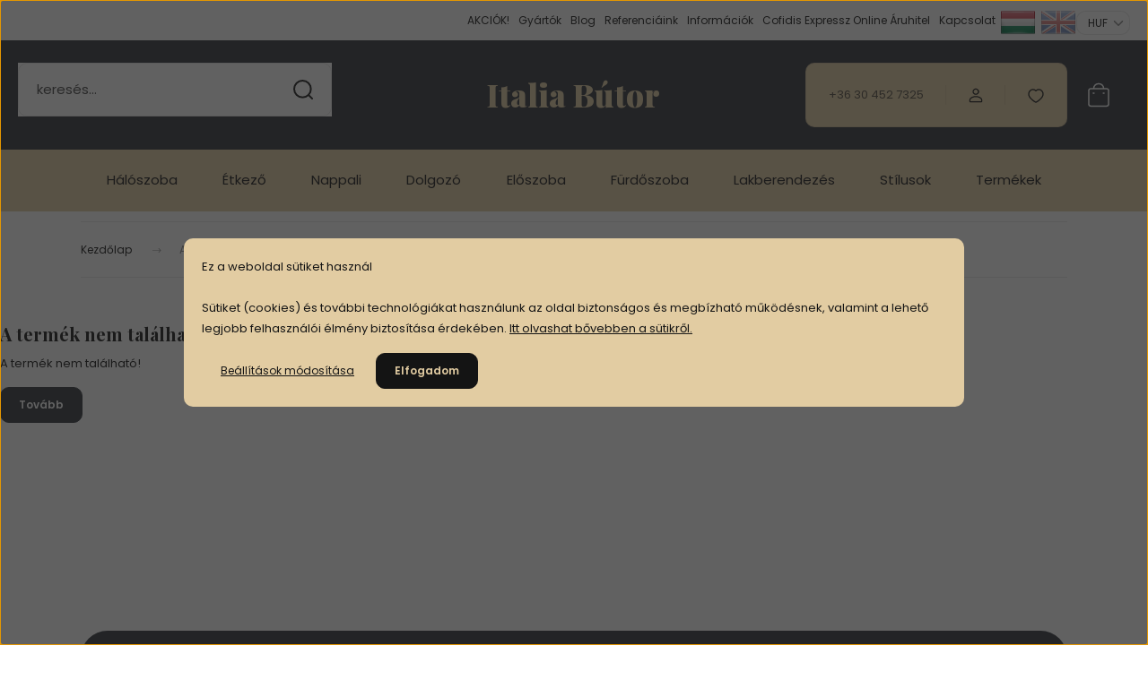

--- FILE ---
content_type: text/html; charset=UTF-8
request_url: https://www.italiabutor.hu/h2-denise-franciaagy-keret-160-cm-feher-34097
body_size: 27408
content:
<!DOCTYPE html>
<html lang="hu" dir="ltr">
<head>
    <title>A termék nem található!</title>
    <meta charset="utf-8">
    <meta name="keywords" content="">
    <meta name="description" content=" a  kategóriában">
    <meta name="robots" content="index, follow">
    <link href="https://italiabutor.cdn.shoprenter.hu/custom/italiabutor/image/data/assets/favicon_new.jpg?lastmod=1715684973.1762970826" rel="icon" />
    <link href="https://italiabutor.cdn.shoprenter.hu/custom/italiabutor/image/data/assets/favicon_new.jpg?lastmod=1715684973.1762970826" rel="apple-touch-icon" />
    <base href="https://www.italiabutor.hu:443" />
    <meta name="google-site-verification" content="Pm-bVxs6Z0E2RI0savbxV-G5c4IHBBVlf3zyxJx7z0Q" />
<meta name="facebook-domain-verification" content="g4g53ycrgqq0ds577d3i97ibuzbact" />
<script type="application/ld+json">
{
  "@context": "https://schema.org",
  "@type": "WebSite",
  "name": "Italia Bútor",
  "alternateName": "Olasz hálószobák, étkezők és kisbútorok",
  "url": "https://www.italiabutor.hu"
}
</script>
<meta name="p:domain_verify" content="2e6f0dee92524bec96b694bd5956a8fd"/>

    <meta name="viewport" content="width=device-width, initial-scale=1">
            <style>
            :root {

--global-color: #2f343b;
--bs-body-bg: #FFFFFF;
--highlight-color: #e2cca2;
--price-special-color: #c67966;

--corner_10: 10px;
--corner_30: calc(var(--corner_10) * 3);
--corner_50: calc(var(--corner_10) * 5);


    
                        --text-on-primary: rgb(255,255,255);
            --rgb-text-on-primary: 255,255,255;
                            --tick-on-primary: url("data:image/svg+xml,%3csvg xmlns='http://www.w3.org/2000/svg' viewBox='0 0 20 20'%3e%3cpath fill='none' stroke='%23FFFFFF' stroke-linecap='round' stroke-linejoin='round' stroke-width='3' d='m6 10 3 3 6-6'/%3e%3c/svg%3e");
                                        --select-arrow-on-primary: url("data:image/svg+xml,%3Csvg xmlns='http://www.w3.org/2000/svg' viewBox='0 0 16 16'%3E%3Cpath fill='none' opacity='0.5' stroke='%23FFFFFF' stroke-linecap='round' stroke-linejoin='round' stroke-width='2' d='m2 5 6 6 6-6'/%3E%3C/svg%3E");
                                        --radio-on-primary: url("data:image/svg+xml,%3Csvg xmlns='http://www.w3.org/2000/svg' viewBox='-4 -4 8 8'%3E%3Ccircle r='2' fill='%23FFFFFF'/%3E%3C/svg%3E");
                        
                        --text-on-body-bg: rgb(20,20,20);
            --rgb-text-on-body-bg: 20,20,20;
                            --tick-on-body-bg: url("data:image/svg+xml,%3csvg xmlns='http://www.w3.org/2000/svg' viewBox='0 0 20 20'%3e%3cpath fill='none' stroke='%23141414' stroke-linecap='round' stroke-linejoin='round' stroke-width='3' d='m6 10 3 3 6-6'/%3e%3c/svg%3e");
                                        --select-arrow-on-body-bg: url("data:image/svg+xml,%3Csvg xmlns='http://www.w3.org/2000/svg' viewBox='0 0 16 16'%3E%3Cpath fill='none' opacity='0.5' stroke='%23141414' stroke-linecap='round' stroke-linejoin='round' stroke-width='2' d='m2 5 6 6 6-6'/%3E%3C/svg%3E");
                                        --radio-on-body-bg: url("data:image/svg+xml,%3Csvg xmlns='http://www.w3.org/2000/svg' viewBox='-4 -4 8 8'%3E%3Ccircle r='2' fill='%23141414'/%3E%3C/svg%3E");
                        
                        --text-on-highlight: rgb(20,20,20);
            --rgb-text-on-highlight: 20,20,20;
                            --tick-on-highlight: url("data:image/svg+xml,%3csvg xmlns='http://www.w3.org/2000/svg' viewBox='0 0 20 20'%3e%3cpath fill='none' stroke='%23141414' stroke-linecap='round' stroke-linejoin='round' stroke-width='3' d='m6 10 3 3 6-6'/%3e%3c/svg%3e");
                                                
                        --text-on-price_special: rgb(20,20,20);
            --rgb-text-on-price_special: 20,20,20;
                                                
}        </style>
        <link rel="preconnect" href="https://fonts.gstatic.com" />
<link rel="preload" as="style" href="https://fonts.googleapis.com/css2?family=Playfair+Display:ital,wght@0,400..900;1,400..900&family=Poppins:ital,wght@0,400;0,600;0,700;1,400;1,600;1,700&display=swap" />
<link rel="stylesheet" href="https://fonts.googleapis.com/css2?family=Playfair+Display:ital,wght@0,400..900;1,400..900&family=Poppins:ital,wght@0,400;0,600;0,700;1,400;1,600;1,700&display=swap" media="print" onload="this.media='all'" />
<noscript>
    <link rel="stylesheet" href="https://fonts.googleapis.com/css2?family=Playfair+Display:ital,wght@0,400..900;1,400..900&family=Poppins:ital,wght@0,400;0,600;0,700;1,400;1,600;1,700&display=swap" />
</noscript>        <link rel="stylesheet" href="https://italiabutor.cdn.shoprenter.hu/catalog/view/theme/budapest_global/minified/template/assets/base.css?v=1750323653.1769903414.italiabutor">
        <link rel="stylesheet" href="https://italiabutor.cdn.shoprenter.hu/catalog/view/theme/budapest_global/minified/template/assets/component-slick.css?v=1711983033.1769903414.italiabutor">
        <link rel="stylesheet" href="https://italiabutor.cdn.shoprenter.hu/catalog/view/theme/budapest_global/minified/template/assets/product-card.css?v=1750323121.1769903414.italiabutor">
        <style>
            *,
            *::before,
            *::after {
                box-sizing: border-box;
            }

            h1, .h1 {
                font-weight: 900;
                font-size: 1.5625rem;
            }
            @media (min-width: 1200px) {
                h1, .h1 {
                    font-size: 2.625rem;
                }
            }
        </style>
	
                    <style>.edit-link {position: absolute;top: 0;right: 0;opacity: 0;width: 30px;height: 30px;font-size: 16px;color: #111111 !important;display: flex;justify-content: center;align-items: center;border: 1px solid rgba(0, 0, 0, 0.8);transition: none;background: rgba(255, 255, 255, 0.5);z-index: 1030;pointer-events: all;}.module-editable {position: relative;}.page-head-title:hover > .edit-link, .module-editable:hover > .edit-link, .product-card:hover .edit-link {opacity: 1;}.page-head-title:hover > .edit-link:hover, .module-editable:hover > .edit-link:hover, .product-card:hover .edit-link:hover {background: rgba(255, 255, 255, 1);}</style>
                                    
    

        <script>
        window.nonProductQuality = 80;
    </script>
    <script src="https://italiabutor.cdn.shoprenter.hu/catalog/view/javascript/vendor/jquery/3.7.1/js/jquery.min.js?v=1706895543"></script>

            <!-- Header JavaScript codes -->
            <link rel="preload" href="https://italiabutor.cdn.shoprenter.hu/web/compiled/js/base.js?v=1769602145" as="script" />
        <script src="https://italiabutor.cdn.shoprenter.hu/web/compiled/js/base.js?v=1769602145" defer></script>
                    <link rel="preload" href="https://italiabutor.cdn.shoprenter.hu/web/compiled/js/fragment_loader.js?v=1769602145" as="script" />
        <script src="https://italiabutor.cdn.shoprenter.hu/web/compiled/js/fragment_loader.js?v=1769602145" defer></script>
                    <link rel="preload" href="https://italiabutor.cdn.shoprenter.hu/web/compiled/js/nanobar.js?v=1769602145" as="script" />
        <script src="https://italiabutor.cdn.shoprenter.hu/web/compiled/js/nanobar.js?v=1769602145" defer></script>
                    <!-- Header jQuery onLoad scripts -->
    <script>var BASEURL='https://www.italiabutor.hu';Currency={"symbol_left":"","symbol_right":" Ft","decimal_place":0,"decimal_point":",","thousand_point":".","currency":"HUF","value":1};var ShopRenter=ShopRenter||{};ShopRenter.product={"id":0,"sku":"","currency":"HUF","unitName":"","price":0,"name":"","brand":"","currentVariant":[],"parent":{"id":0,"sku":"","unitName":"","price":0,"name":""}};$(document).ready(function(){});window.addEventListener('load',function(){});</script><script src="https://italiabutor.cdn.shoprenter.hu/web/compiled/js/vue/manifest.bundle.js?v=1769602142"></script><script>var ShopRenter=ShopRenter||{};ShopRenter.onCartUpdate=function(callable){document.addEventListener('cartChanged',callable)};ShopRenter.onItemAdd=function(callable){document.addEventListener('AddToCart',callable)};ShopRenter.onItemDelete=function(callable){document.addEventListener('deleteCart',callable)};ShopRenter.onSearchResultViewed=function(callable){document.addEventListener('AuroraSearchResultViewed',callable)};ShopRenter.onSubscribedForNewsletter=function(callable){document.addEventListener('AuroraSubscribedForNewsletter',callable)};ShopRenter.onCheckoutInitiated=function(callable){document.addEventListener('AuroraCheckoutInitiated',callable)};ShopRenter.onCheckoutShippingInfoAdded=function(callable){document.addEventListener('AuroraCheckoutShippingInfoAdded',callable)};ShopRenter.onCheckoutPaymentInfoAdded=function(callable){document.addEventListener('AuroraCheckoutPaymentInfoAdded',callable)};ShopRenter.onCheckoutOrderConfirmed=function(callable){document.addEventListener('AuroraCheckoutOrderConfirmed',callable)};ShopRenter.onCheckoutOrderPaid=function(callable){document.addEventListener('AuroraOrderPaid',callable)};ShopRenter.onCheckoutOrderPaidUnsuccessful=function(callable){document.addEventListener('AuroraOrderPaidUnsuccessful',callable)};ShopRenter.onProductPageViewed=function(callable){document.addEventListener('AuroraProductPageViewed',callable)};ShopRenter.onMarketingConsentChanged=function(callable){document.addEventListener('AuroraMarketingConsentChanged',callable)};ShopRenter.onCustomerRegistered=function(callable){document.addEventListener('AuroraCustomerRegistered',callable)};ShopRenter.onCustomerLoggedIn=function(callable){document.addEventListener('AuroraCustomerLoggedIn',callable)};ShopRenter.onCustomerUpdated=function(callable){document.addEventListener('AuroraCustomerUpdated',callable)};ShopRenter.onCartPageViewed=function(callable){document.addEventListener('AuroraCartPageViewed',callable)};ShopRenter.customer={"userId":0,"userClientIP":"3.19.229.216","userGroupId":8,"customerGroupTaxMode":"gross","customerGroupPriceMode":"only_gross","email":"","phoneNumber":"","name":{"firstName":"","lastName":""}};ShopRenter.theme={"name":"budapest_global","family":"budapest","parent":""};ShopRenter.shop={"name":"italiabutor","locale":"hu","currency":{"code":"HUF","rate":1},"domain":"italiabutor.myshoprenter.hu"};ShopRenter.page={"route":"product\/product","queryString":"h2-denise-franciaagy-keret-160-cm-feher-34097"};ShopRenter.formSubmit=function(form,callback){callback();};let loadedAsyncScriptCount=0;function asyncScriptLoaded(position){loadedAsyncScriptCount++;if(position==='body'){if(document.querySelectorAll('.async-script-tag').length===loadedAsyncScriptCount){if(/complete|interactive|loaded/.test(document.readyState)){document.dispatchEvent(new CustomEvent('asyncScriptsLoaded',{}));}else{document.addEventListener('DOMContentLoaded',()=>{document.dispatchEvent(new CustomEvent('asyncScriptsLoaded',{}));});}}}}</script><script type="text/javascript"async class="async-script-tag"onload="asyncScriptLoaded('header')"src="https://onsite.optimonk.com/script.js?account=23212"></script><script type="text/javascript"src="https://italiabutor.cdn.shoprenter.hu/web/compiled/js/vue/customerEventDispatcher.bundle.js?v=1769602142"></script><!--Custom header scripts--><script>function addStyle(styleString){var style=document.createElement('style');style.textContent=styleString;document.head.append(style);}
addStyle("aside:not(:has(*)) {display: none;}");</script><script>window.addEventListener("DOMContentLoaded",function(){var head=document.head;var path=location.pathname+location.search;function hreflang(lang,href){var link=document.createElement("link");link.rel="alternate";link.hreflang=lang;link.href=href+path;head.appendChild(link);}
hreflang("hu","https://www.italiabutor.hu");hreflang("en","https://en.italiabutor.hu");hreflang("x-default","https://www.italiabutor.hu");});</script>	
	<script type="application/ld+json">
{
  "@context": "https://schema.org",
  "@type": "FurnitureStore",
  "name": "Italia Bútor",
  "url": "https://www.italiabutor.hu",
  "logo": "https://italiabutor.cdn.shoprenter.hu/custom/italiabutor/image/cache/w0h0wt1/assets/transe.png",
  "image": "https://italiabutor.cdn.shoprenter.hu/custom/italiabutor/image/cache/w0h0q80np1/assets/blogs/2025/25-02-25-bemutatoterem/20250221_115755.webp",
  "description": "Prémium olasz bútorok – hálószoba, nappali, étkező – országos kiszállítással és szakértő összeszereléssel.",
  "telephone": "+36 30 452 7325",
  "email": "webshop@italiabutor.hu",
  "address": {
    "@type": "PostalAddress",
    "streetAddress": "Nagytétényi út 67.",
    "addressLocality": "Budapest",
    "postalCode": "1225",
    "addressCountry": "HU"
  },
  "openingHours": [
    "Mo 12:00-19:00",
    "Tu 12:00-18:00",
    "We 12:00-19:00",
    "Th 12:00-18:00",
    "Fr 12:00-18:00",
    "Sa 10:00-13:00",
    "Su Closed"
  ],
  "priceRange": "Ft50.000 – Ft2.000.000",
  "currenciesAccepted": "HUF",
  "paymentAccepted": "Készpénz, Bankkártya, SZÉP kártya, Átutalás, Online áruhitel",
  "hasMap": "https://maps.app.goo.gl/UoeXvCXtVRagyDwP7",
  "geo": {
    "@type": "GeoCoordinates",
    "latitude": 47.399944,
    "longitude": 19.005833
  },
  "sameAs": [
    "https://www.facebook.com/italiabutor",
    "https://www.instagram.com/italiabutor"
  ]
}
</script>

                
            
            <script>window.dataLayer=window.dataLayer||[];function gtag(){dataLayer.push(arguments)};var ShopRenter=ShopRenter||{};ShopRenter.config=ShopRenter.config||{};ShopRenter.config.googleConsentModeDefaultValue="denied";</script>                        <script type="text/javascript" src="https://italiabutor.cdn.shoprenter.hu/web/compiled/js/vue/googleConsentMode.bundle.js?v=1769602142"></script>

            <!-- Facebook Pixel Code -->
<script>
!function(f,b,e,v,n,t,s){if(f.fbq)return;n=f.fbq=function(){n.callMethod?
n.callMethod.apply(n,arguments):n.queue.push(arguments)};if(!f._fbq)f._fbq=n;
n.push=n;n.loaded=!0;n.version='2.0';n.queue=[];t=b.createElement(e);t.async=!0;
t.src=v;s=b.getElementsByTagName(e)[0];s.parentNode.insertBefore(t,s)}(window,
document,'script','https://connect.facebook.net/en_US/fbevents.js');
fbq('consent', 'revoke');
fbq('init', '359727477702562'); // Insert your pixel ID here.
fbq('track', 'PageView');
document.addEventListener('AuroraProductPageViewed', function(auroraEvent) {
                    fbq('track', 'ViewContent', {
                        content_type: 'product',
                        content_ids: [auroraEvent.detail.product.id.toString()],
                        value: parseFloat(auroraEvent.detail.product.grossUnitPrice),
                        currency: auroraEvent.detail.product.currency
                    }, {
                        eventID: auroraEvent.detail.event.id
                    });
                });
document.addEventListener('AuroraAddedToCart', function(auroraEvent) {
    var fbpId = [];
    var fbpValue = 0;
    var fbpCurrency = '';

    auroraEvent.detail.products.forEach(function(item) {
        fbpValue += parseFloat(item.grossUnitPrice) * item.quantity;
        fbpId.push(item.id);
        fbpCurrency = item.currency;
    });


    fbq('track', 'AddToCart', {
        content_ids: fbpId,
        content_type: 'product',
        value: fbpValue,
        currency: fbpCurrency
    }, {
        eventID: auroraEvent.detail.event.id
    });
})
window.addEventListener('AuroraMarketingCookie.Changed', function(event) {
            let consentStatus = event.detail.isAccepted ? 'grant' : 'revoke';
            if (typeof fbq === 'function') {
                fbq('consent', consentStatus);
            }
        });
</script>
<noscript><img height="1" width="1" style="display:none"
src="https://www.facebook.com/tr?id=359727477702562&ev=PageView&noscript=1"
/></noscript>
<!-- DO NOT MODIFY -->
<!-- End Facebook Pixel Code -->
            <!-- Google Tag Manager -->
<script>(function(w,d,s,l,i){w[l]=w[l]||[];w[l].push({'gtm.start':
new Date().getTime(),event:'gtm.js'});var f=d.getElementsByTagName(s)[0],
j=d.createElement(s),dl=l!='dataLayer'?'&l='+l:'';j.async=true;j.src=
'https://www.googletagmanager.com/gtm.js?id='+i+dl;f.parentNode.insertBefore(j,f);
})(window,document,'script','dataLayer','GTM-NF3WCVQ');</script>
<!-- End Google Tag Manager -->
            <!-- Global site tag (gtag.js) - Google Ads: 419445235 -->
<script async src="https://www.googletagmanager.com/gtag/js?id=AW-419445235"></script>
<script>
  window.dataLayer = window.dataLayer || [];
  function gtag(){dataLayer.push(arguments);}
  gtag('js', new Date());

  gtag('config', 'AW-419445235');
</script>
<script async src="https://www.googletagmanager.com/gtag/js?id=AW-328777310"></script>
<script>
  window.dataLayer = window.dataLayer || [];
  function gtag(){dataLayer.push(arguments);}
  gtag('js', new Date());

  gtag('config', 'AW-328777310');
</script>

            <meta name="google-site-verification" content="mpo8Xh5kBEV_MkOe49C2axEXsiaQsO3eMCYitXgY1ls"/>

                <!--Global site tag(gtag.js)--><script async src="https://www.googletagmanager.com/gtag/js?id=G-608NMN64J3"></script><script>window.dataLayer=window.dataLayer||[];function gtag(){dataLayer.push(arguments);}
gtag('js',new Date());gtag('config','G-608NMN64J3');gtag('config','AW-16721008202');</script>                                <script type="text/javascript" src="https://italiabutor.cdn.shoprenter.hu/web/compiled/js/vue/GA4EventSender.bundle.js?v=1769602142"></script>

    
    
</head>
<body id="body" class="page-body budapest_global-body" role="document">
<script>ShopRenter.theme.breakpoints={'xs':0,'sm':576,'md':768,'lg':992,'xl':1200,'xxl':1400}</script><!--Google Tag Manager(noscript)--><!--Google<!--End Google Tag Manager(noscript)--><div id="fb-root"></div><script>(function(d,s,id){var js,fjs=d.getElementsByTagName(s)[0];if(d.getElementById(id))return;js=d.createElement(s);js.id=id;js.src="//connect.facebook.net/hu_HU/sdk/xfbml.customerchat.js#xfbml=1&version=v2.12&autoLogAppEvents=1";fjs.parentNode.insertBefore(js,fjs);}(document,"script","facebook-jssdk"));</script>
                    

<!-- cached --><div class="nanobar-cookie-box nanobar position-fixed w-100 js-nanobar-first-login">
    <div class="container nanobar__container">
        <div class="row nanobar__container-row flex-column flex-sm-row align-items-center">
            <div class="nanobar__text col-12">
                                <div><p>Ez a weboldal sütiket használ<br />
	<br />
	Sütiket (cookies) és további technológiákat használunk az oldal biztonságos és megbízható működésnek, valamint a lehető legjobb felhasználói élmény biztosítása érdekében. <a href="http://www.italiabutor.hu/adatvedelmi_nyilatkozat" target="_blank">Itt olvashat bővebben a sütikről.</a>
</p></div>
            </div>
            <div class="nanobar__buttons col-12">
                <button class="btn btn-link js-nanobar-settings-button">
                    Beállítások módosítása
                </button>
                <button class="btn btn-primary nanobar-btn js-nanobar-close-cookies" data-button-save-text="Beállítások mentése">
                    Elfogadom
                </button>
            </div>
        </div>
        <div class="nanobar__cookies js-nanobar-cookies flex-column flex-sm-row text-start" style="display: none;">
            <div class="form-check">
                <input class="form-check-input" type="checkbox" name="required_cookies" disabled checked />
                <label class="form-check-label">
                    Szükséges cookie-k
                    <div class="cookies-help-text">
                        Ezek a cookie-k segítenek abban, hogy a webáruház használható és működőképes legyen.
                    </div>
                </label>
            </div>
            <div class="form-check">
                <input id="marketing_cookies" class="form-check-input js-nanobar-marketing-cookies" type="checkbox" name="marketing_cookies"
                     checked />
                <label class="form-check-label" for="marketing_cookies" >
                    Marketing cookie-k
                    <div class="cookies-help-text">
                        Ezeket a cookie-k segítenek abban, hogy az Ön érdeklődési körének megfelelő reklámokat és termékeket jelenítsük meg a webáruházban.
                    </div>
                </label>
            </div>
        </div>
    </div>
</div>

<script>
    (function ($) {
        $(document).ready(function () {
            new AuroraNanobar.FirstLogNanobarCheckbox(jQuery('.js-nanobar-first-login'), 'modal');
        });
    })(jQuery);
</script>
<!-- /cached -->
<!-- cached --><div class="nanobar position-fixed js-nanobar-free-shipping">
    <div class="container nanobar__container d-flex align-items-center justify-content-between">
        <div class="nanobar-text" style="font-weight: bold;"></div>
        <button type="button" class="btn btn-primary js-nanobar-close" aria-label="Close">
            <span aria-hidden="true">&times;</span>
        </button>
    </div>
</div>

<script>$(document).ready(function(){document.nanobarInstance=new AuroraNanobar.FreeShippingNanobar($('.js-nanobar-free-shipping'),'modal','500','','1');});</script><!-- /cached -->
        
                    <div class="layout-wrapper">
                                                            <div id="section-header" class="section-wrapper ">
    
        
    <link rel="stylesheet" href="https://italiabutor.cdn.shoprenter.hu/catalog/view/theme/budapest_global/minified/template/assets/header.css?v=1726589168.1769903414.italiabutor">
    <div class="header">
        
        <div class="header-top d-none d-lg-flex">
            <div class="container-wide header-top-row">
                    <!-- cached -->
<ul class="list-unstyled headermenu-list">
                <li class="headermenu-list__item nav-item dropdown">
            <a
                href="https://www.italiabutor.hu/akciok"
                target="_self"
                class="nav-link dropdown-toggle"
                title="AKCIÓK!"
            >
                AKCIÓK!
            </a>
                                            <ul class="dropdown-hover-menu">
                    <svg class="headermenu-dropdown-shape" width="46" height="19" viewBox="0 0 46 19" fill="none" xmlns="http://www.w3.org/2000/svg">
                        <path fill-rule="evenodd" clip-rule="evenodd" d="M10 0C4.47715 0 0 4.47715 0 10V19C0 13.4772 4.47715 9 10 9H45.9506C45.4489 3.94668 41.1853 0 36 0H10Z" fill="currentColor"/>
                    </svg>
                                            <li class="headermenu-list__item dropdown-item">
                            <a href="https://www.italiabutor.hu/akcios-butorok-olaszorszagbol/aruhazi_akcio/" title="Áruházi készletkisöprés" target="_self">
                                Áruházi készletkisöprés
                            </a>
                        </li>
                                            <li class="headermenu-list__item dropdown-item">
                            <a href="https://www.italiabutor.hu/emozioni-modell-akcio" title="Emozioni modell akció" target="_self">
                                Emozioni modell akció
                            </a>
                        </li>
                                    </ul>
                    </li>
            <li class="headermenu-list__item nav-item">
            <a
                href="https://www.italiabutor.hu/gyartok"
                target="_self"
                class="nav-link"
                title="Gyártók"
            >
                Gyártók
            </a>
                    </li>
            <li class="headermenu-list__item nav-item">
            <a
                href="https://www.italiabutor.hu/blog"
                target="_self"
                class="nav-link"
                title="Blog"
            >
                Blog
            </a>
                    </li>
            <li class="headermenu-list__item nav-item">
            <a
                href="https://www.italiabutor.hu/italia-butor-referenciak"
                target="_self"
                class="nav-link"
                title="Referenciáink"
            >
                Referenciáink
            </a>
                    </li>
            <li class="headermenu-list__item nav-item dropdown">
            <a
                href="https://www.italiabutor.hu/informaciok"
                target="_self"
                class="nav-link dropdown-toggle"
                title="Információk"
            >
                Információk
            </a>
                                            <ul class="dropdown-hover-menu">
                    <svg class="headermenu-dropdown-shape" width="46" height="19" viewBox="0 0 46 19" fill="none" xmlns="http://www.w3.org/2000/svg">
                        <path fill-rule="evenodd" clip-rule="evenodd" d="M10 0C4.47715 0 0 4.47715 0 10V19C0 13.4772 4.47715 9 10 9H45.9506C45.4489 3.94668 41.1853 0 36 0H10Z" fill="currentColor"/>
                    </svg>
                                            <li class="headermenu-list__item dropdown-item">
                            <a href="https://www.italiabutor.hu/italia-butor-bemutatkozas" title="Bemutatkozás" target="_self">
                                Bemutatkozás
                            </a>
                        </li>
                                            <li class="headermenu-list__item dropdown-item">
                            <a href="https://www.italiabutor.hu/segitseg_a_vasarlashoz" title="Segítség az online vásárláshoz" target="_self">
                                Segítség az online vásárláshoz
                            </a>
                        </li>
                                            <li class="headermenu-list__item dropdown-item">
                            <a href="https://www.italiabutor.hu/aszf" title="ÁSzF" target="_self">
                                ÁSzF
                            </a>
                        </li>
                                            <li class="headermenu-list__item dropdown-item">
                            <a href="https://www.italiabutor.hu/adatvedelmi_nyilatkozat" title="Adatkezelési nyilatkozat" target="_self">
                                Adatkezelési nyilatkozat
                            </a>
                        </li>
                                            <li class="headermenu-list__item dropdown-item">
                            <a href="https://www.italiabutor.hu/lakberendezoi-partnerprogram" title="Lakberendezői partnerprogram" target="_self">
                                Lakberendezői partnerprogram
                            </a>
                        </li>
                                            <li class="headermenu-list__item dropdown-item">
                            <a href="https://www.italiabutor.hu/cib_tajekoztato" title="CIB fizetési tájékoztató" target="_self">
                                CIB fizetési tájékoztató
                            </a>
                        </li>
                                            <li class="headermenu-list__item dropdown-item">
                            <a href="https://www.italiabutor.hu/cib_gyfk" title="CIB Gyakran Feltett Kérdések" target="_self">
                                CIB Gyakran Feltett Kérdések
                            </a>
                        </li>
                                            <li class="headermenu-list__item dropdown-item">
                            <a href="https://www.italiabutor.hu/kozuleteknek" title="Bútorbeszerzés közületek számára" target="_self">
                                Bútorbeszerzés közületek számára
                            </a>
                        </li>
                                    </ul>
                    </li>
            <li class="headermenu-list__item nav-item">
            <a
                href="https://www.italiabutor.hu/cofidis-online-aruhitel"
                target="_self"
                class="nav-link"
                title="Cofidis Expressz Online Áruhitel"
            >
                Cofidis Expressz Online Áruhitel
            </a>
                    </li>
            <li class="headermenu-list__item nav-item">
            <a
                href="https://www.italiabutor.hu/index.php?route=information/contact"
                target="_self"
                class="nav-link"
                title="Kapcsolat"
            >
                Kapcsolat
            </a>
                    </li>
    </ul>

    <!-- /cached -->
                    <!-- cached -->    <div id="module_languageselect_wrapper" class="module-languageselect-wrapper">
        <div
            id="languageselect"
            class="module content-module header-position hide-top languageselect-module">
                                                    <div class="module-body">
                            <form action="/" method="post" enctype="multipart/form-data" id="language-form">
                                                            <div class="language-icon active language-data" data-langcode="hu">
                    <img class="language-icon__img language-change" src="https://italiabutor.cdn.shoprenter.hu/catalog/view/theme/default/image/flags/HU.png?v=null.1762970826" alt="Hungarian" style="width: 40px; height: 40px;"/>
                </div>
                                <div class="language-icon language-data" data-langcode="en">
                    <img class="language-icon__img language-change" src="https://italiabutor.cdn.shoprenter.hu/catalog/view/theme/default/image/flags/EN.png?v=null.1762970826" alt="English" style="width: 40px; height: 40px;"/>
                </div>
                                <input type="hidden" value="" name="language_code"/>
                        <script>window.addEventListener('load',function(){$('.language-change').one('click',function(){var language_code=$(this).parent('.language-data').data('langcode');$('input[name="language_code"]').attr('value',language_code);$('#language-form').submit();});});</script>        </form>
        <style>
            .header-top .languageselect-module {
              margin-top: 5px;
            }
            #language-form {
                display: flex;
                gap: 10px;
            }
            .languageselect-select {
                padding-top: 2px;
                padding-bottom: 2px;
            }
            .languageselect-module {
                display: flex;
                align-items: center;
                gap: 15px;
            }
            .languageselect-module .module-head-title {
                margin: 0;
                font-size: .875rem;
            }
        </style>
                </div>
                                                </div>
                    </div>
<!-- /cached -->
                    <!-- cached -->    <div id="module_currenciesselect_wrapper" class="module-currenciesselect-wrapper">
        <div
            id="currenciesselect"
            class="module content-module header-position hide-top currenciesselect-module">
                                                    <div class="module-body">
                            <form action="/" method="post" enctype="multipart/form-data">
            <select class="currencies-form__select form-select" name="currency_id" onchange="this.form.submit()" aria-label="Pénznem váltás">
                                    <option
                        value="HUF" selected="selected">
                        HUF
                    </option>
                                    <option
                        value="EUR" >
                        EUR
                    </option>
                            </select>
        </form>
        <style>
            .currenciesselect-module {
                display: flex;
                align-items: center;
                gap: 15px;
                margin-top: 5px;
            }

            .currenciesselect-module .module-head-title {
                margin: 0;
                font-size: .875rem;
            }
        </style>
                </div>
                                                </div>
                    </div>
<!-- /cached -->
            </div>
        </div>
        <div class="header-middle">
            <div class="container-wide header-middle-container">
                <div class="header-middle-row">
                                            <div id="js-mobile-navbar" class="d-flex d-lg-none">
                            <button id="js-hamburger-icon" class="d-flex-center btn btn-primary" aria-label="mobile menu">
                                <span class="hamburger-icon position-relative">
                                    <span class="hamburger-icon-line position-absolute line-1"></span>
                                    <span class="hamburger-icon-line position-absolute line-2"></span>
                                    <span class="hamburger-icon-line position-absolute line-3"></span>
                                </span>
                            </button>
                        </div>
                                            <div class="header-navbar-search">
                                                            <div class="dropdown search-module d-flex header-navbar-top-right-item">
                                    <div class="input-group">
                                        <input class="search-module__input form-control form-control-lg disableAutocomplete" type="text" placeholder="keresés..." value=""
                                               id="filter_keyword"
                                               onclick="this.value=(this.value==this.defaultValue)?'':this.value;"/>
                                        <span class="search-button-append d-flex position-absolute h-100">
                                            <button class="btn" type="button" onclick="moduleSearch();" aria-label="Keresés">
                                                <svg xmlns="http://www.w3.org/2000/svg" width="22" height="22" viewBox="0 0 22 22" fill="none">
    <path d="M21 21L16.9375 16.9375M10.3338 19.6675C5.17875 19.6675 1 15.4888 1 10.3338C1 5.17875 5.17875 1 10.3338 1C15.4888 1 19.6675 5.17875 19.6675 10.3338C19.6675 15.4888 15.4888 19.6675 10.3338 19.6675Z" stroke="currentColor" stroke-width="2" stroke-linecap="round" stroke-linejoin="round"/>
</svg>
                                            </button>
                                        </span>
                                    </div>
                                    <input type="hidden" id="filter_description" value="0"/>
                                    <input type="hidden" id="search_shopname" value="italiabutor"/>
                                    <div id="results" class="dropdown-menu search-results"></div>
                                </div>
                                                    </div>


                        <a href="/" class="header-logo" title="Kezdőlap">
                                                            Italia Bútor
                                                    </a>


                    <div class="header-middle-right">
                        <div class="header-middle-right-wrapper d-flex align-items-center">
                                                    <a class="header-middle__phone d-none d-lg-block position-relative" href="tel:+36 30 452 7325">+36 30 452 7325</a>
                                                                                                            <div id="header-middle-login" class="header-middle-right-box d-none d-lg-flex position-relative">
                                    <ul class="list-unstyled login-list">
                                                                                    <li class="nav-item">
                                                <a class="nav-link header-middle-right-box-link" href="index.php?route=account/login" title="Belépés / Regisztráció">
                                                    <span class="header-user-icon">
                                                        <svg xmlns="http://www.w3.org/2000/svg" width="19" height="20" viewBox="0 0 19 20" fill="none">
    <path fill-rule="evenodd" clip-rule="evenodd" d="M11.9749 2.52513C13.3417 3.89197 13.3417 6.10804 11.9749 7.47488C10.6081 8.84172 8.39199 8.84172 7.02515 7.47488C5.65831 6.10804 5.65831 3.89197 7.02515 2.52513C8.39199 1.15829 10.6081 1.15829 11.9749 2.52513Z" stroke="currentColor" stroke-width="1.5" stroke-linecap="round" stroke-linejoin="round"/>
    <path fill-rule="evenodd" clip-rule="evenodd" d="M1.5 16.5V17.5C1.5 18.052 1.948 18.5 2.5 18.5H16.5C17.052 18.5 17.5 18.052 17.5 17.5V16.5C17.5 13.474 13.548 11.508 9.5 11.508C5.452 11.508 1.5 13.474 1.5 16.5Z" stroke="currentColor" stroke-width="1.5" stroke-linecap="round" stroke-linejoin="round"/>
</svg>
                                                    </span>
                                                </a>
                                            </li>
                                                                            </ul>
                                </div>
                                                    
                                                        <div id="header-middle-wishlist" class="header-middle-right-box d-none d-lg-flex position-relative">
                                <hx:include src="/_fragment?_path=_format%3Dhtml%26_locale%3Den%26_controller%3Dmodule%252Fwishlist&amp;_hash=7MgODwhDl5kTjKmkGoVDLSatRo%2BblKkbVuEQgIPHvnE%3D"></hx:include>
                            </div>
                                                </div>
                        <div id="js-cart" class="header-middle-right-box position-relative">
                            <hx:include src="/_fragment?_path=_format%3Dhtml%26_locale%3Den%26_controller%3Dmodule%252Fcart&amp;_hash=PKH4olAz9l0Zj78%2B3r8DPe%2F7xuqwuapELRunBa5NUv4%3D"></hx:include>
                        </div>
                    </div>
                </div>
            </div>
        </div>
        <div class="header-bottom d-none d-lg-block">
            <div class="container-wide">
                    <div id="module_category_wrapper" class="module-category-wrapper">
        <div
            id="category"
            class="module content-module header-position category-module">
                        <div class="module-body">
                            <div id="category-nav">
            


<ul class="list-unstyled category category-menu sf-menu sf-horizontal cached">
    <li id="cat_142" class="nav-item item category-list module-list parent even">
    <a href="https://www.italiabutor.hu/haloszoba_butorok" class="nav-link">
                Hálószoba
    </a>
            <ul class="list-unstyled flex-column children"><li id="cat_93" class="nav-item item category-list module-list parent even">
    <a href="https://www.italiabutor.hu/haloszoba_butorok/klasszikus-haloszobak" class="nav-link">
                Klasszikus hálószobák
    </a>
            <ul class="list-unstyled flex-column children"><li id="cat_95" class="nav-item item category-list module-list even">
    <a href="https://www.italiabutor.hu/haloszoba_butorok/klasszikus-haloszobak/klasszikus-haloszoba-garniturak-95" class="nav-link">
                Klasszikus hálószoba garnitúrák
    </a>
    </li><li id="cat_408" class="nav-item item category-list module-list odd">
    <a href="https://www.italiabutor.hu/haloszoba_butorok/klasszikus-haloszobak/klasszikus-agy" class="nav-link">
                Ágyak
    </a>
    </li><li id="cat_410" class="nav-item item category-list module-list even">
    <a href="https://www.italiabutor.hu/haloszoba_butorok/klasszikus-haloszobak/klasszikus-ejjeliszekreny" class="nav-link">
                Éjjeliszekrények
    </a>
    </li><li id="cat_414" class="nav-item item category-list module-list odd">
    <a href="https://www.italiabutor.hu/haloszoba_butorok/klasszikus-haloszobak/klasszikus-fesulkodoasztal" class="nav-link">
                Fésülködőasztalok
    </a>
    </li><li id="cat_406" class="nav-item item category-list module-list even">
    <a href="https://www.italiabutor.hu/haloszoba_butorok/klasszikus-haloszobak/klasszikus-gardrobszekreny" class="nav-link">
                Gardróbszekrények
    </a>
    </li><li id="cat_409" class="nav-item item category-list module-list odd">
    <a href="https://www.italiabutor.hu/haloszoba_butorok/klasszikus-haloszobak/klasszikus-haloszobai-komod" class="nav-link">
                Komódok
    </a>
    </li><li id="cat_412" class="nav-item item category-list module-list even">
    <a href="https://www.italiabutor.hu/haloszoba_butorok/klasszikus-haloszobak/klasszikus-szek-ulopad-puff" class="nav-link">
                Székek, ülőpadok, puffok
    </a>
    </li><li id="cat_411" class="nav-item item category-list module-list odd">
    <a href="https://www.italiabutor.hu/haloszoba_butorok/klasszikus-haloszobak/klasszikus-haloszobai-tukor" class="nav-link">
                Tükrök
    </a>
    </li></ul>
    </li><li id="cat_96" class="nav-item item category-list module-list parent odd">
    <a href="https://www.italiabutor.hu/haloszoba_butorok/modern-haloszobak" class="nav-link">
                Modern hálószobák
    </a>
            <ul class="list-unstyled flex-column children"><li id="cat_98" class="nav-item item category-list module-list even">
    <a href="https://www.italiabutor.hu/haloszoba_butorok/modern-haloszobak/modern-haloszoba-garniturak-98" class="nav-link">
                Modern hálószoba garnitúrák
    </a>
    </li><li id="cat_417" class="nav-item item category-list module-list odd">
    <a href="https://www.italiabutor.hu/haloszoba_butorok/modern-haloszobak/modern-agyak" class="nav-link">
                Ágyak
    </a>
    </li><li id="cat_421" class="nav-item item category-list module-list even">
    <a href="https://www.italiabutor.hu/haloszoba_butorok/modern-haloszobak/modern-ejjeliszekreny" class="nav-link">
                Éjjeliszekrények
    </a>
    </li><li id="cat_424" class="nav-item item category-list module-list odd">
    <a href="https://www.italiabutor.hu/haloszoba_butorok/modern-haloszobak/modern-fesulkodoasztal" class="nav-link">
                Fésülködőasztalok
    </a>
    </li><li id="cat_415" class="nav-item item category-list module-list even">
    <a href="https://www.italiabutor.hu/haloszoba_butorok/modern-haloszobak/modern-gardrobszekreny" class="nav-link">
                Gardrób&shy;szekrények
    </a>
    </li><li id="cat_418" class="nav-item item category-list module-list odd">
    <a href="https://www.italiabutor.hu/haloszoba_butorok/modern-haloszobak/modern-komod" class="nav-link">
                Komódok
    </a>
    </li><li id="cat_425" class="nav-item item category-list module-list even">
    <a href="https://www.italiabutor.hu/haloszoba_butorok/modern-haloszobak/modern-szek-ulopad-puff" class="nav-link">
                Székek, ülőpadok, puffok
    </a>
    </li><li id="cat_423" class="nav-item item category-list module-list odd">
    <a href="https://www.italiabutor.hu/haloszoba_butorok/modern-haloszobak/modern-haloszobai-tukor" class="nav-link">
                Tükrök
    </a>
    </li><li id="cat_428" class="nav-item item category-list module-list even">
    <a href="https://www.italiabutor.hu/haloszoba_butorok/modern-haloszobak/modern-kiegeszitok-haloszobaba" class="nav-link">
                Kiegészítők
    </a>
    </li></ul>
    </li><li id="cat_119" class="nav-item item category-list module-list parent even">
    <a href="https://www.italiabutor.hu/haloszoba_butorok/rusztikus_haloszobak" class="nav-link">
                Rusztikus hálószobák
    </a>
            <ul class="list-unstyled flex-column children"><li id="cat_121" class="nav-item item category-list module-list even">
    <a href="https://www.italiabutor.hu/haloszoba_butorok/rusztikus_haloszobak/rusztikus-haloszoba-garniturak" class="nav-link">
                Rusztikus hálószoba garnitúrák
    </a>
    </li><li id="cat_438" class="nav-item item category-list module-list odd">
    <a href="https://www.italiabutor.hu/haloszoba_butorok/rusztikus_haloszobak/rusztikus-agy" class="nav-link">
                Ágyak
    </a>
    </li><li id="cat_435" class="nav-item item category-list module-list even">
    <a href="https://www.italiabutor.hu/haloszoba_butorok/rusztikus_haloszobak/rusztikus-ejjeliszekreny" class="nav-link">
                Éjjeliszekrények
    </a>
    </li><li id="cat_444" class="nav-item item category-list module-list odd">
    <a href="https://www.italiabutor.hu/haloszoba_butorok/rusztikus_haloszobak/rusztikus-fesulkodoasztal" class="nav-link">
                Fésülködőasztalok
    </a>
    </li><li id="cat_432" class="nav-item item category-list module-list even">
    <a href="https://www.italiabutor.hu/haloszoba_butorok/rusztikus_haloszobak/rusztikus-gardrobszekreny" class="nav-link">
                Gardróbszekrények
    </a>
    </li><li id="cat_429" class="nav-item item category-list module-list odd">
    <a href="https://www.italiabutor.hu/haloszoba_butorok/rusztikus_haloszobak/rusztikus-komod" class="nav-link">
                Komódok
    </a>
    </li><li id="cat_443" class="nav-item item category-list module-list even">
    <a href="https://www.italiabutor.hu/haloszoba_butorok/rusztikus_haloszobak/rusztikus-szek-ulopad-puff" class="nav-link">
                Székek, ülőpadok, puffok
    </a>
    </li><li id="cat_441" class="nav-item item category-list module-list odd">
    <a href="https://www.italiabutor.hu/haloszoba_butorok/rusztikus_haloszobak/rusztikus-haloszobai-tukor" class="nav-link">
                Tükrök
    </a>
    </li><li id="cat_447" class="nav-item item category-list module-list even">
    <a href="https://www.italiabutor.hu/haloszoba_butorok/rusztikus_haloszobak/rusztikus-kiegeszitok" class="nav-link">
                Kiegészítők
    </a>
    </li></ul>
    </li><li id="cat_168" class="nav-item item category-list module-list parent odd">
    <a href="https://www.italiabutor.hu/haloszoba_butorok/luxus_haloszobak" class="nav-link">
                Luxus hálószobák
    </a>
            <ul class="list-unstyled flex-column children"><li id="cat_169" class="nav-item item category-list module-list even">
    <a href="https://www.italiabutor.hu/haloszoba_butorok/luxus_haloszobak/luxus_halo_garniturak" class="nav-link">
                Luxus hálószoba garnitúrák
    </a>
    </li><li id="cat_170" class="nav-item item category-list module-list parent odd">
    <a href="https://www.italiabutor.hu/haloszoba_butorok/luxus_haloszobak/luxus_halo_elemek" class="nav-link">
                Luxus hálószoba elemek
    </a>
            <ul class="list-unstyled flex-column children"><li id="cat_312" class="nav-item item category-list module-list even">
    <a href="https://www.italiabutor.hu/haloszoba_butorok/luxus_haloszobak/luxus_halo_elemek/ac_ambra_halo" class="nav-link">
                AC Ambra
    </a>
    </li><li id="cat_279" class="nav-item item category-list module-list odd">
    <a href="https://www.italiabutor.hu/haloszoba_butorok/luxus_haloszobak/luxus_halo_elemek/ac_diamante_halo" class="nav-link">
                AC Diamante
    </a>
    </li><li id="cat_292" class="nav-item item category-list module-list even">
    <a href="https://www.italiabutor.hu/haloszoba_butorok/luxus_haloszobak/luxus_halo_elemek/ac_dolce_vita_halo" class="nav-link">
                AC Dolce Vita
    </a>
    </li><li id="cat_209" class="nav-item item category-list module-list odd">
    <a href="https://www.italiabutor.hu/haloszoba_butorok/luxus_haloszobak/luxus_halo_elemek/ac_donatello_halo" class="nav-link">
                AC Donatello
    </a>
    </li><li id="cat_308" class="nav-item item category-list module-list even">
    <a href="https://www.italiabutor.hu/haloszoba_butorok/luxus_haloszobak/luxus_halo_elemek/ac_essenza_halo" class="nav-link">
                AC Essenza
    </a>
    </li><li id="cat_191" class="nav-item item category-list module-list odd">
    <a href="https://www.italiabutor.hu/haloszoba_butorok/luxus_haloszobak/luxus_halo_elemek/ac_leonardo_halo" class="nav-link">
                AC Leonardo
    </a>
    </li><li id="cat_221" class="nav-item item category-list module-list even">
    <a href="https://www.italiabutor.hu/haloszoba_butorok/luxus_haloszobak/luxus_halo_elemek/ac_liberty_halo" class="nav-link">
                AC Liberty
    </a>
    </li><li id="cat_186" class="nav-item item category-list module-list odd">
    <a href="https://www.italiabutor.hu/haloszoba_butorok/luxus_haloszobak/luxus_halo_elemek/ac_melodia_halo" class="nav-link">
                AC Melodia
    </a>
    </li><li id="cat_275" class="nav-item item category-list module-list even">
    <a href="https://www.italiabutor.hu/haloszoba_butorok/luxus_haloszobak/luxus_halo_elemek/ac_modigliani_halo" class="nav-link">
                AC Modigliani
    </a>
    </li><li id="cat_326" class="nav-item item category-list module-list odd">
    <a href="https://www.italiabutor.hu/haloszoba_butorok/luxus_haloszobak/luxus_halo_elemek/ac_poesia_halo" class="nav-link">
                AC Poesia
    </a>
    </li></ul>
    </li></ul>
    </li><li id="cat_297" class="nav-item item category-list module-list even">
    <a href="https://www.italiabutor.hu/haloszoba_butorok/gyerekszobak" class="nav-link">
                Gyerekszobák
    </a>
    </li><li id="cat_316" class="nav-item item category-list module-list odd">
    <a href="https://www.italiabutor.hu/haloszoba_butorok/babaszobak" class="nav-link">
                Babaszobák
    </a>
    </li><li id="cat_118" class="nav-item item category-list module-list even">
    <a href="https://www.italiabutor.hu/haloszoba_butorok/matracok" class="nav-link">
                Matracok
    </a>
    </li></ul>
    </li><li id="cat_143" class="nav-item item category-list module-list parent odd">
    <a href="https://www.italiabutor.hu/etkezo_es_barsarok" class="nav-link">
                Étkező
    </a>
            <ul class="list-unstyled flex-column children"><li id="cat_103" class="nav-item item category-list module-list parent even">
    <a href="https://www.italiabutor.hu/etkezo_es_barsarok/klasszikus-etkezok" class="nav-link">
                Klasszikus étkezők
    </a>
            <ul class="list-unstyled flex-column children"><li id="cat_105" class="nav-item item category-list module-list even">
    <a href="https://www.italiabutor.hu/etkezo_es_barsarok/klasszikus-etkezok/klasszikus-etkezo-garniturak-105" class="nav-link">
                Klasszikus étkező garnitúrák
    </a>
    </li><li id="cat_365" class="nav-item item category-list module-list odd">
    <a href="https://www.italiabutor.hu/etkezo_es_barsarok/klasszikus-etkezok/klasszikus-etkezoasztal" class="nav-link">
                Étkezőasztalok
    </a>
    </li><li id="cat_361" class="nav-item item category-list module-list even">
    <a href="https://www.italiabutor.hu/etkezo_es_barsarok/klasszikus-etkezok/klasszikus-szek" class="nav-link">
                Székek
    </a>
    </li><li id="cat_360" class="nav-item item category-list module-list odd">
    <a href="https://www.italiabutor.hu/etkezo_es_barsarok/klasszikus-etkezok/klasszikus-talaloszekreny" class="nav-link">
                Tálalószekrények
    </a>
    </li><li id="cat_367" class="nav-item item category-list module-list even">
    <a href="https://www.italiabutor.hu/etkezo_es_barsarok/klasszikus-etkezok/klasszikus-tukor" class="nav-link">
                Tükrök
    </a>
    </li><li id="cat_363" class="nav-item item category-list module-list odd">
    <a href="https://www.italiabutor.hu/etkezo_es_barsarok/klasszikus-etkezok/klasszikus-vitrines-szekrenyek" class="nav-link">
                Vitrines szekrények
    </a>
    </li></ul>
    </li><li id="cat_104" class="nav-item item category-list module-list parent odd">
    <a href="https://www.italiabutor.hu/etkezo_es_barsarok/modern-etkezok-104" class="nav-link">
                Modern étkezők
    </a>
            <ul class="list-unstyled flex-column children"><li id="cat_107" class="nav-item item category-list module-list even">
    <a href="https://www.italiabutor.hu/etkezo_es_barsarok/modern-etkezok-104/modern-etkezo-garniturak-107" class="nav-link">
                Modern étkező garnitúrák
    </a>
    </li><li id="cat_371" class="nav-item item category-list module-list odd">
    <a href="https://www.italiabutor.hu/etkezo_es_barsarok/modern-etkezok-104/modern-etkezoasztal" class="nav-link">
                Étkezőasztalok
    </a>
    </li><li id="cat_379" class="nav-item item category-list module-list even">
    <a href="https://www.italiabutor.hu/etkezo_es_barsarok/modern-etkezok-104/modern-szek" class="nav-link">
                Székek
    </a>
    </li><li id="cat_373" class="nav-item item category-list module-list odd">
    <a href="https://www.italiabutor.hu/etkezo_es_barsarok/modern-etkezok-104/modern-talaloszekreny" class="nav-link">
                Tálalószekrények
    </a>
    </li><li id="cat_381" class="nav-item item category-list module-list even">
    <a href="https://www.italiabutor.hu/etkezo_es_barsarok/modern-etkezok-104/modern-tukor" class="nav-link">
                Tükrök
    </a>
    </li><li id="cat_375" class="nav-item item category-list module-list odd">
    <a href="https://www.italiabutor.hu/etkezo_es_barsarok/modern-etkezok-104/modern-vitrines-szekreny" class="nav-link">
                Vitrines szekrények
    </a>
    </li><li id="cat_386" class="nav-item item category-list module-list even">
    <a href="https://www.italiabutor.hu/etkezo_es_barsarok/modern-etkezok-104/modern-etkezo-kiegeszito" class="nav-link">
                Kiegészítők
    </a>
    </li></ul>
    </li><li id="cat_259" class="nav-item item category-list module-list parent even">
    <a href="https://www.italiabutor.hu/etkezo_es_barsarok/rusztikus_etkezok" class="nav-link">
                Rusztikus étkezők
    </a>
            <ul class="list-unstyled flex-column children"><li id="cat_164" class="nav-item item category-list module-list even">
    <a href="https://www.italiabutor.hu/etkezo_es_barsarok/rusztikus_etkezok/rusztikus-etkezo-garniturak-164" class="nav-link">
                Rusztikus étkező garnitúrák
    </a>
    </li><li id="cat_392" class="nav-item item category-list module-list odd">
    <a href="https://www.italiabutor.hu/etkezo_es_barsarok/rusztikus_etkezok/rusztikus-etkezoasztal" class="nav-link">
                Étkezőasztalok
    </a>
    </li><li id="cat_396" class="nav-item item category-list module-list even">
    <a href="https://www.italiabutor.hu/etkezo_es_barsarok/rusztikus_etkezok/rusztikus-konzolasztal" class="nav-link">
                Konzolasztalok
    </a>
    </li><li id="cat_394" class="nav-item item category-list module-list odd">
    <a href="https://www.italiabutor.hu/etkezo_es_barsarok/rusztikus_etkezok/rusztikus-szek" class="nav-link">
                Székek
    </a>
    </li><li id="cat_389" class="nav-item item category-list module-list even">
    <a href="https://www.italiabutor.hu/etkezo_es_barsarok/rusztikus_etkezok/rusztikus-talaloszekreny" class="nav-link">
                Tálalószekrények
    </a>
    </li><li id="cat_401" class="nav-item item category-list module-list odd">
    <a href="https://www.italiabutor.hu/etkezo_es_barsarok/rusztikus_etkezok/rusztikus-tukor" class="nav-link">
                Tükrök
    </a>
    </li><li id="cat_387" class="nav-item item category-list module-list even">
    <a href="https://www.italiabutor.hu/etkezo_es_barsarok/rusztikus_etkezok/vitrines-szekreny" class="nav-link">
                Vitrines szekrények
    </a>
    </li><li id="cat_404" class="nav-item item category-list module-list odd">
    <a href="https://www.italiabutor.hu/etkezo_es_barsarok/rusztikus_etkezok/rusztikus-etkezo-kiegeszitok" class="nav-link">
                Kiegészítők
    </a>
    </li></ul>
    </li><li id="cat_173" class="nav-item item category-list module-list parent odd">
    <a href="https://www.italiabutor.hu/etkezo_es_barsarok/luxus_etkezok" class="nav-link">
                Luxus étkezők
    </a>
            <ul class="list-unstyled flex-column children"><li id="cat_174" class="nav-item item category-list module-list even">
    <a href="https://www.italiabutor.hu/etkezo_es_barsarok/luxus_etkezok/luxus_etkezo_garniturak" class="nav-link">
                Luxus étkező garnitúrák
    </a>
    </li><li id="cat_175" class="nav-item item category-list module-list parent odd">
    <a href="https://www.italiabutor.hu/etkezo_es_barsarok/luxus_etkezok/luxus_etkezo_elemek" class="nav-link">
                Luxus étkező elemek
    </a>
            <ul class="list-unstyled flex-column children"><li id="cat_313" class="nav-item item category-list module-list even">
    <a href="https://www.italiabutor.hu/etkezo_es_barsarok/luxus_etkezok/luxus_etkezo_elemek/ac_ambra_etkezo" class="nav-link">
                AC Ambra Day
    </a>
    </li><li id="cat_280" class="nav-item item category-list module-list odd">
    <a href="https://www.italiabutor.hu/etkezo_es_barsarok/luxus_etkezok/luxus_etkezo_elemek/ac_diamante_etkezo" class="nav-link">
                AC Diamante Day
    </a>
    </li><li id="cat_293" class="nav-item item category-list module-list even">
    <a href="https://www.italiabutor.hu/etkezo_es_barsarok/luxus_etkezok/luxus_etkezo_elemek/ac_dolce_vita_etkezo" class="nav-link">
                AC Dolce Vita Day
    </a>
    </li><li id="cat_208" class="nav-item item category-list module-list odd">
    <a href="https://www.italiabutor.hu/etkezo_es_barsarok/luxus_etkezok/luxus_etkezo_elemek/ac_donatello_etkezo" class="nav-link">
                AC Donatello Day
    </a>
    </li><li id="cat_309" class="nav-item item category-list module-list even">
    <a href="https://www.italiabutor.hu/etkezo_es_barsarok/luxus_etkezok/luxus_etkezo_elemek/ac_essenza_etkezo" class="nav-link">
                AC Essenza Day
    </a>
    </li><li id="cat_176" class="nav-item item category-list module-list odd">
    <a href="https://www.italiabutor.hu/etkezo_es_barsarok/luxus_etkezok/luxus_etkezo_elemek/ac_fantasia_ebedlo" class="nav-link">
                AC Fantasia Day
    </a>
    </li><li id="cat_190" class="nav-item item category-list module-list even">
    <a href="https://www.italiabutor.hu/etkezo_es_barsarok/luxus_etkezok/luxus_etkezo_elemek/ac_leonardo_etkezo" class="nav-link">
                AC Leonardo Day
    </a>
    </li><li id="cat_220" class="nav-item item category-list module-list odd">
    <a href="https://www.italiabutor.hu/etkezo_es_barsarok/luxus_etkezok/luxus_etkezo_elemek/ac_liberty_etkezo" class="nav-link">
                AC Liberty Day
    </a>
    </li><li id="cat_187" class="nav-item item category-list module-list even">
    <a href="https://www.italiabutor.hu/etkezo_es_barsarok/luxus_etkezok/luxus_etkezo_elemek/ac_melodia_ebedlo" class="nav-link">
                AC Melodia Day
    </a>
    </li><li id="cat_278" class="nav-item item category-list module-list odd">
    <a href="https://www.italiabutor.hu/etkezo_es_barsarok/luxus_etkezok/luxus_etkezo_elemek/ac_modigliani_etkezo" class="nav-link">
                AC Modigliani Day
    </a>
    </li><li id="cat_323" class="nav-item item category-list module-list even">
    <a href="https://www.italiabutor.hu/etkezo_es_barsarok/luxus_etkezok/luxus_etkezo_elemek/ac_poesia_etkezo" class="nav-link">
                AC Poesia Day
    </a>
    </li><li id="cat_224" class="nav-item item category-list module-list odd">
    <a href="https://www.italiabutor.hu/etkezo_es_barsarok/luxus_etkezok/luxus_etkezo_elemek/ac_sipario_etkezo" class="nav-link">
                AC Sipario Day
    </a>
    </li></ul>
    </li></ul>
    </li><li id="cat_115" class="nav-item item category-list module-list even">
    <a href="https://www.italiabutor.hu/etkezo_es_barsarok/barpultok-es-barszekek" class="nav-link">
                Bárpultok és bárszékek
    </a>
    </li><li id="cat_227" class="nav-item item category-list module-list odd">
    <a href="https://www.italiabutor.hu/etkezo_es_barsarok/barokk_etkezobutorok" class="nav-link">
                Barokk étkezők
    </a>
    </li><li id="cat_320" class="nav-item item category-list module-list even">
    <a href="https://www.italiabutor.hu/etkezo_es_barsarok/silik_luxus_etkezok" class="nav-link">
                Silik faragott étkezők
    </a>
    </li><li id="cat_165" class="nav-item item category-list module-list parent odd">
    <a href="https://www.italiabutor.hu/etkezo_es_barsarok/szekek" class="nav-link">
                Székek
    </a>
            <ul class="list-unstyled flex-column children"><li id="cat_250" class="nav-item item category-list module-list even">
    <a href="https://www.italiabutor.hu/etkezo_es_barsarok/szekek/klasszikus_szekek" class="nav-link">
                Klasszikus székek
    </a>
    </li><li id="cat_249" class="nav-item item category-list module-list odd">
    <a href="https://www.italiabutor.hu/etkezo_es_barsarok/szekek/modern_szekek" class="nav-link">
                Modern székek
    </a>
    </li></ul>
    </li></ul>
    </li><li id="cat_144" class="nav-item item category-list module-list parent even">
    <a href="https://www.italiabutor.hu/nappali_butorok" class="nav-link">
                Nappali
    </a>
            <ul class="list-unstyled flex-column children"><li id="cat_160" class="nav-item item category-list module-list parent even">
    <a href="https://www.italiabutor.hu/nappali_butorok/klasszikus-nappalik" class="nav-link">
                Klasszikus nappalik
    </a>
            <ul class="list-unstyled flex-column children"><li id="cat_161" class="nav-item item category-list module-list even">
    <a href="https://www.italiabutor.hu/nappali_butorok/klasszikus-nappalik/klasszikus-nappali-garniturak-161" class="nav-link">
                Klasszikus nappali garnitúrák
    </a>
    </li><li id="cat_456" class="nav-item item category-list module-list odd">
    <a href="https://www.italiabutor.hu/nappali_butorok/klasszikus-nappalik/klasszikus-nappali-dohanyzoasztal" class="nav-link">
                Dohányzóasztalok
    </a>
    </li><li id="cat_449" class="nav-item item category-list module-list even">
    <a href="https://www.italiabutor.hu/nappali_butorok/klasszikus-nappalik/klasszikus-nappali-talaloszekreny" class="nav-link">
                Tálalószekrények
    </a>
    </li><li id="cat_454" class="nav-item item category-list module-list odd">
    <a href="https://www.italiabutor.hu/nappali_butorok/klasszikus-nappalik/klasszikus-nappali-tukor" class="nav-link">
                Tükrök
    </a>
    </li><li id="cat_370" class="nav-item item category-list module-list even">
    <a href="https://www.italiabutor.hu/nappali_butorok/klasszikus-nappalik/klasszikus-konzolasztal" class="nav-link">
                Konzolasztalok
    </a>
    </li><li id="cat_451" class="nav-item item category-list module-list odd">
    <a href="https://www.italiabutor.hu/nappali_butorok/klasszikus-nappalik/klasszikus-nappali-tv-komod" class="nav-link">
                TV szekrények
    </a>
    </li><li id="cat_450" class="nav-item item category-list module-list even">
    <a href="https://www.italiabutor.hu/nappali_butorok/klasszikus-nappalik/klasszikus-nappali-vitrines-szekrenyek" class="nav-link">
                Vitrines szekrények
    </a>
    </li><li id="cat_459" class="nav-item item category-list module-list odd">
    <a href="https://www.italiabutor.hu/nappali_butorok/klasszikus-nappalik/klasszikus-nappali-kiegeszitok" class="nav-link">
                Kiegészítők
    </a>
    </li></ul>
    </li><li id="cat_152" class="nav-item item category-list module-list parent odd">
    <a href="https://www.italiabutor.hu/nappali_butorok/modern-nappalik" class="nav-link">
                Modern nappalik
    </a>
            <ul class="list-unstyled flex-column children"><li id="cat_153" class="nav-item item category-list module-list even">
    <a href="https://www.italiabutor.hu/nappali_butorok/modern-nappalik/modern-nappali-garniturak-153" class="nav-link">
                Modern nappali garnitúrák
    </a>
    </li><li id="cat_468" class="nav-item item category-list module-list odd">
    <a href="https://www.italiabutor.hu/nappali_butorok/modern-nappalik/modern-nappali-dohanyzoasztal" class="nav-link">
                Dohányzóasztalok
    </a>
    </li><li id="cat_469" class="nav-item item category-list module-list even">
    <a href="https://www.italiabutor.hu/nappali_butorok/modern-nappalik/modern-kisasztal-lampaasztal" class="nav-link">
                Kisasztalok, lámpaasztalok
    </a>
    </li><li id="cat_472" class="nav-item item category-list module-list odd">
    <a href="https://www.italiabutor.hu/nappali_butorok/modern-nappalik/modern-nappali-konzolasztal" class="nav-link">
                Konzolasztalok
    </a>
    </li><li id="cat_466" class="nav-item item category-list module-list even">
    <a href="https://www.italiabutor.hu/nappali_butorok/modern-nappalik/szekrenysor" class="nav-link">
                Szekrénysorok
    </a>
    </li><li id="cat_461" class="nav-item item category-list module-list odd">
    <a href="https://www.italiabutor.hu/nappali_butorok/modern-nappalik/modern-nappali-talaloszekreny" class="nav-link">
                Tálalószekrények
    </a>
    </li><li id="cat_470" class="nav-item item category-list module-list even">
    <a href="https://www.italiabutor.hu/nappali_butorok/modern-nappalik/modern-nappali-tukor" class="nav-link">
                Tükrök
    </a>
    </li><li id="cat_463" class="nav-item item category-list module-list odd">
    <a href="https://www.italiabutor.hu/nappali_butorok/modern-nappalik/modern-nappali-tvszekreny" class="nav-link">
                TV szekrények
    </a>
    </li><li id="cat_467" class="nav-item item category-list module-list even">
    <a href="https://www.italiabutor.hu/nappali_butorok/modern-nappalik/modern-nappali-vitrin" class="nav-link">
                Vitrines szekrények
    </a>
    </li><li id="cat_475" class="nav-item item category-list module-list odd">
    <a href="https://www.italiabutor.hu/nappali_butorok/modern-nappalik/modern-nappali-kiegeszito" class="nav-link">
                Kiegészítők
    </a>
    </li></ul>
    </li><li id="cat_260" class="nav-item item category-list module-list parent even">
    <a href="https://www.italiabutor.hu/nappali_butorok/rusztikus_nappalik" class="nav-link">
                Rusztikus nappalik
    </a>
            <ul class="list-unstyled flex-column children"><li id="cat_163" class="nav-item item category-list module-list even">
    <a href="https://www.italiabutor.hu/nappali_butorok/rusztikus_nappalik/rusztikus-nappali-garniturak-163" class="nav-link">
                Rusztikus nappali garnitúrák
    </a>
    </li><li id="cat_482" class="nav-item item category-list module-list odd">
    <a href="https://www.italiabutor.hu/nappali_butorok/rusztikus_nappalik/rusztikus-nappali-dohanyzoasztal" class="nav-link">
                Dohányzóasztalok
    </a>
    </li><li id="cat_485" class="nav-item item category-list module-list even">
    <a href="https://www.italiabutor.hu/nappali_butorok/rusztikus_nappalik/rusztikus-kisasztal-lampaasztal" class="nav-link">
                Kisasztalok, lámpaasztalok
    </a>
    </li><li id="cat_492" class="nav-item item category-list module-list odd">
    <a href="https://www.italiabutor.hu/nappali_butorok/rusztikus_nappalik/rusztikus-konyvespolc" class="nav-link">
                Könyvespolcok
    </a>
    </li><li id="cat_489" class="nav-item item category-list module-list even">
    <a href="https://www.italiabutor.hu/nappali_butorok/rusztikus_nappalik/rusztikus-nappali-konzolasztal" class="nav-link">
                Konzolasztalok
    </a>
    </li><li id="cat_501" class="nav-item item category-list module-list odd">
    <a href="https://www.italiabutor.hu/nappali_butorok/rusztikus_nappalik/rusztikus-szekrenysor" class="nav-link">
                Szekrénysorok
    </a>
    </li><li id="cat_480" class="nav-item item category-list module-list even">
    <a href="https://www.italiabutor.hu/nappali_butorok/rusztikus_nappalik/rusztikus-nappali-talaloszekreny" class="nav-link">
                Tálalószekrények
    </a>
    </li><li id="cat_495" class="nav-item item category-list module-list odd">
    <a href="https://www.italiabutor.hu/nappali_butorok/rusztikus_nappalik/rusztikus-nappali-tukor" class="nav-link">
                Tükrök
    </a>
    </li><li id="cat_486" class="nav-item item category-list module-list even">
    <a href="https://www.italiabutor.hu/nappali_butorok/rusztikus_nappalik/rusztikus-nappali-tv-szekreny" class="nav-link">
                TV szekrények
    </a>
    </li><li id="cat_477" class="nav-item item category-list module-list odd">
    <a href="https://www.italiabutor.hu/nappali_butorok/rusztikus_nappalik/rusztikus-vitrines-szekreny" class="nav-link">
                Vitrines szekrények
    </a>
    </li><li id="cat_502" class="nav-item item category-list module-list even">
    <a href="https://www.italiabutor.hu/nappali_butorok/rusztikus_nappalik/rusztikus-nappali-kiegeszito" class="nav-link">
                Kiegészítők
    </a>
    </li></ul>
    </li><li id="cat_271" class="nav-item item category-list module-list parent odd">
    <a href="https://www.italiabutor.hu/nappali_butorok/luxus_nappali" class="nav-link">
                Luxus nappalik
    </a>
            <ul class="list-unstyled flex-column children"><li id="cat_272" class="nav-item item category-list module-list even">
    <a href="https://www.italiabutor.hu/nappali_butorok/luxus_nappali/luxus_nappali_garniturak" class="nav-link">
                Luxus nappali garnitúrák
    </a>
    </li><li id="cat_178" class="nav-item item category-list module-list parent odd">
    <a href="https://www.italiabutor.hu/nappali_butorok/luxus_nappali/luxus_nappali_elemek" class="nav-link">
                Luxus nappali elemek
    </a>
            <ul class="list-unstyled flex-column children"><li id="cat_285" class="nav-item item category-list module-list even">
    <a href="https://www.italiabutor.hu/nappali_butorok/luxus_nappali/luxus_nappali_elemek/ac_allure_nappali" class="nav-link">
                AC Allure Day
    </a>
    </li><li id="cat_314" class="nav-item item category-list module-list odd">
    <a href="https://www.italiabutor.hu/nappali_butorok/luxus_nappali/luxus_nappali_elemek/ac_ambra_nappali" class="nav-link">
                AC Ambra Day
    </a>
    </li><li id="cat_286" class="nav-item item category-list module-list even">
    <a href="https://www.italiabutor.hu/nappali_butorok/luxus_nappali/luxus_nappali_elemek/ac_atmosfera_nappali" class="nav-link">
                AC Atmosfera Day
    </a>
    </li><li id="cat_281" class="nav-item item category-list module-list odd">
    <a href="https://www.italiabutor.hu/nappali_butorok/luxus_nappali/luxus_nappali_elemek/ac_diamante_nappali" class="nav-link">
                AC Diamante Day
    </a>
    </li><li id="cat_294" class="nav-item item category-list module-list even">
    <a href="https://www.italiabutor.hu/nappali_butorok/luxus_nappali/luxus_nappali_elemek/ac_dolce_vita_nappali" class="nav-link">
                AC Dolce Vita Day
    </a>
    </li><li id="cat_210" class="nav-item item category-list module-list odd">
    <a href="https://www.italiabutor.hu/nappali_butorok/luxus_nappali/luxus_nappali_elemek/ac_donatello_nappali" class="nav-link">
                AC Donatello Day
    </a>
    </li><li id="cat_310" class="nav-item item category-list module-list even">
    <a href="https://www.italiabutor.hu/nappali_butorok/luxus_nappali/luxus_nappali_elemek/ac_essenza_nappali" class="nav-link">
                AC Essenza Day
    </a>
    </li><li id="cat_179" class="nav-item item category-list module-list odd">
    <a href="https://www.italiabutor.hu/nappali_butorok/luxus_nappali/luxus_nappali_elemek/ac_fantasia_nappali" class="nav-link">
                AC Fantasia Day
    </a>
    </li><li id="cat_192" class="nav-item item category-list module-list even">
    <a href="https://www.italiabutor.hu/nappali_butorok/luxus_nappali/luxus_nappali_elemek/ac_leonardo_nappali" class="nav-link">
                AC Leonardo Day
    </a>
    </li><li id="cat_222" class="nav-item item category-list module-list odd">
    <a href="https://www.italiabutor.hu/nappali_butorok/luxus_nappali/luxus_nappali_elemek/ac_liberty_nappali" class="nav-link">
                AC Liberty Day
    </a>
    </li><li id="cat_188" class="nav-item item category-list module-list even">
    <a href="https://www.italiabutor.hu/nappali_butorok/luxus_nappali/luxus_nappali_elemek/ac_melodia_nappali" class="nav-link">
                AC Melodia Day
    </a>
    </li><li id="cat_276" class="nav-item item category-list module-list odd">
    <a href="https://www.italiabutor.hu/nappali_butorok/luxus_nappali/luxus_nappali_elemek/ac_modigliani_nappali" class="nav-link">
                AC Modigliani Day
    </a>
    </li><li id="cat_330" class="nav-item item category-list module-list even">
    <a href="https://www.italiabutor.hu/nappali_butorok/luxus_nappali/luxus_nappali_elemek/ac_poesia_nappali" class="nav-link">
                AC Poesia Day
    </a>
    </li><li id="cat_225" class="nav-item item category-list module-list odd">
    <a href="https://www.italiabutor.hu/nappali_butorok/luxus_nappali/luxus_nappali_elemek/ac_sipario_nappali" class="nav-link">
                AC Sipario Day
    </a>
    </li></ul>
    </li></ul>
    </li><li id="cat_181" class="nav-item item category-list module-list parent even">
    <a href="https://www.italiabutor.hu/nappali_butorok/ulogarnitura" class="nav-link">
                Ülőgarnitúrák
    </a>
            <ul class="list-unstyled flex-column children"><li id="cat_290" class="nav-item item category-list module-list even">
    <a href="https://www.italiabutor.hu/nappali_butorok/ulogarnitura/klasszikus-ulobutorok" class="nav-link">
                Klasszikus ülőbútorok
    </a>
    </li><li id="cat_284" class="nav-item item category-list module-list odd">
    <a href="https://www.italiabutor.hu/nappali_butorok/ulogarnitura/modern_ulobutorok" class="nav-link">
                Modern ülőbútorok
    </a>
    </li><li id="cat_132" class="nav-item item category-list module-list parent even">
    <a href="https://www.italiabutor.hu/nappali_butorok/ulogarnitura/luxus-ulogarnitura-butorok" class="nav-link">
                Rusztikus ülőbútorok
    </a>
            <ul class="list-unstyled flex-column children"><li id="cat_231" class="nav-item item category-list module-list even">
    <a href="https://www.italiabutor.hu/nappali_butorok/ulogarnitura/luxus-ulogarnitura-butorok/rusztikus-ulogarniturak-231" class="nav-link">
                Rusztikus ülőgarnitúrák
    </a>
    </li><li id="cat_269" class="nav-item item category-list module-list odd">
    <a href="https://www.italiabutor.hu/nappali_butorok/ulogarnitura/luxus-ulogarnitura-butorok/rusztikus-ulobutor-elemek-269" class="nav-link">
                Rusztikus ülőbútor elemek
    </a>
    </li></ul>
    </li><li id="cat_273" class="nav-item item category-list module-list parent odd">
    <a href="https://www.italiabutor.hu/nappali_butorok/ulogarnitura/luxus_ulobutorok" class="nav-link">
                Luxus ülőbútorok
    </a>
            <ul class="list-unstyled flex-column children"><li id="cat_274" class="nav-item item category-list module-list even">
    <a href="https://www.italiabutor.hu/nappali_butorok/ulogarnitura/luxus_ulobutorok/luxus_ulobutor_garniturak" class="nav-link">
                Luxus ülőgarnitúrák
    </a>
    </li><li id="cat_182" class="nav-item item category-list module-list parent odd">
    <a href="https://www.italiabutor.hu/nappali_butorok/ulogarnitura/luxus_ulobutorok/luxus_ulobutor_elemek" class="nav-link">
                Luxus ülőbútor elemek
    </a>
            <ul class="list-unstyled flex-column children"><li id="cat_287" class="nav-item item category-list module-list even">
    <a href="https://www.italiabutor.hu/nappali_butorok/ulogarnitura/luxus_ulobutorok/luxus_ulobutor_elemek/ac_allure_ulobutorok" class="nav-link">
                AC Allure Ülőbútorok
    </a>
    </li><li id="cat_315" class="nav-item item category-list module-list odd">
    <a href="https://www.italiabutor.hu/nappali_butorok/ulogarnitura/luxus_ulobutorok/luxus_ulobutor_elemek/ac_ambra_ulobutor" class="nav-link">
                AC Ambra Ülőbútorok
    </a>
    </li><li id="cat_288" class="nav-item item category-list module-list even">
    <a href="https://www.italiabutor.hu/nappali_butorok/ulogarnitura/luxus_ulobutorok/luxus_ulobutor_elemek/ac_atmosfera_ulobutorok" class="nav-link">
                AC Atmosfera Ülőbútorok
    </a>
    </li><li id="cat_282" class="nav-item item category-list module-list odd">
    <a href="https://www.italiabutor.hu/nappali_butorok/ulogarnitura/luxus_ulobutorok/luxus_ulobutor_elemek/ac_diamante_ulobutor" class="nav-link">
                AC Diamante Ülőbútorok
    </a>
    </li><li id="cat_295" class="nav-item item category-list module-list even">
    <a href="https://www.italiabutor.hu/nappali_butorok/ulogarnitura/luxus_ulobutorok/luxus_ulobutor_elemek/ac_dolce_vita_ulobutor" class="nav-link">
                AC Dolce Vita Ülőbútorok
    </a>
    </li><li id="cat_211" class="nav-item item category-list module-list odd">
    <a href="https://www.italiabutor.hu/nappali_butorok/ulogarnitura/luxus_ulobutorok/luxus_ulobutor_elemek/ac_donatello_ulobutor" class="nav-link">
                AC Donatello Ülőbútorok
    </a>
    </li><li id="cat_311" class="nav-item item category-list module-list even">
    <a href="https://www.italiabutor.hu/nappali_butorok/ulogarnitura/luxus_ulobutorok/luxus_ulobutor_elemek/ac_essenza_ulobutor" class="nav-link">
                AC Essenza Ülőbútorok
    </a>
    </li><li id="cat_183" class="nav-item item category-list module-list odd">
    <a href="https://www.italiabutor.hu/nappali_butorok/ulogarnitura/luxus_ulobutorok/luxus_ulobutor_elemek/ac_fantasia_ulobutor" class="nav-link">
                AC Fantasia Ülőbútorok
    </a>
    </li><li id="cat_193" class="nav-item item category-list module-list even">
    <a href="https://www.italiabutor.hu/nappali_butorok/ulogarnitura/luxus_ulobutorok/luxus_ulobutor_elemek/ac_leonardo_ulobutor" class="nav-link">
                AC Leonardo Ülőbútorok
    </a>
    </li><li id="cat_223" class="nav-item item category-list module-list odd">
    <a href="https://www.italiabutor.hu/nappali_butorok/ulogarnitura/luxus_ulobutorok/luxus_ulobutor_elemek/ac_liberty_ulobutor" class="nav-link">
                AC Liberty Ülőbútorok
    </a>
    </li><li id="cat_189" class="nav-item item category-list module-list even">
    <a href="https://www.italiabutor.hu/nappali_butorok/ulogarnitura/luxus_ulobutorok/luxus_ulobutor_elemek/ac_melodia_ulobutor" class="nav-link">
                AC Melodia Ülőbútorok
    </a>
    </li><li id="cat_277" class="nav-item item category-list module-list odd">
    <a href="https://www.italiabutor.hu/nappali_butorok/ulogarnitura/luxus_ulobutorok/luxus_ulobutor_elemek/ac_modigliani_ulobutor" class="nav-link">
                AC Modigliani Ülőbútorok
    </a>
    </li><li id="cat_327" class="nav-item item category-list module-list even">
    <a href="https://www.italiabutor.hu/nappali_butorok/ulogarnitura/luxus_ulobutorok/luxus_ulobutor_elemek/ac_poesia_ulobutor" class="nav-link">
                AC Poesia ülőbútorok
    </a>
    </li><li id="cat_226" class="nav-item item category-list module-list odd">
    <a href="https://www.italiabutor.hu/nappali_butorok/ulogarnitura/luxus_ulobutorok/luxus_ulobutor_elemek/ac_sipario_ulobutor" class="nav-link">
                AC Sipario Ülőbútorok
    </a>
    </li></ul>
    </li></ul>
    </li><li id="cat_248" class="nav-item item category-list module-list even">
    <a href="https://www.italiabutor.hu/nappali_butorok/ulogarnitura/silik_luxus_ulobutorok" class="nav-link">
                Silik faragott ülőbútorok
    </a>
    </li><li id="cat_257" class="nav-item item category-list module-list odd">
    <a href="https://www.italiabutor.hu/nappali_butorok/ulogarnitura/stil_ulobutorok" class="nav-link">
                Stíl ülőbútorok
    </a>
    </li><li id="cat_256" class="nav-item item category-list module-list even">
    <a href="https://www.italiabutor.hu/nappali_butorok/ulogarnitura/szalon_ulobutorok" class="nav-link">
                Szalon ülőbútorok
    </a>
    </li><li id="cat_258" class="nav-item item category-list module-list odd">
    <a href="https://www.italiabutor.hu/nappali_butorok/ulogarnitura/vendegfotel" class="nav-link">
                Vendégfotelek
    </a>
    </li><li id="cat_255" class="nav-item item category-list module-list even">
    <a href="https://www.italiabutor.hu/nappali_butorok/ulogarnitura/ulobutor_kiegeszitok" class="nav-link">
                Kiegészítők
    </a>
    </li></ul>
    </li></ul>
    </li><li id="cat_146" class="nav-item item category-list module-list parent odd">
    <a href="https://www.italiabutor.hu/dolgozoszoba" class="nav-link">
                Dolgozó
    </a>
            <ul class="list-unstyled flex-column children"><li id="cat_266" class="nav-item item category-list module-list even">
    <a href="https://www.italiabutor.hu/dolgozoszoba/dolgozoszoba-garniturak" class="nav-link">
                Dolgozószoba garnitúrák
    </a>
    </li><li id="cat_147" class="nav-item item category-list module-list odd">
    <a href="https://www.italiabutor.hu/dolgozoszoba/dolgozoszoba-elemek" class="nav-link">
                Összes dolgozószoba bútor
    </a>
    </li></ul>
    </li><li id="cat_148" class="nav-item item category-list module-list parent even">
    <a href="https://www.italiabutor.hu/eloszoba_butorok" class="nav-link">
                Előszoba
    </a>
            <ul class="list-unstyled flex-column children"><li id="cat_506" class="nav-item item category-list module-list even">
    <a href="https://www.italiabutor.hu/eloszoba_butorok/ciposszekreny" class="nav-link">
                Cipősszekrények
    </a>
    </li><li id="cat_510" class="nav-item item category-list module-list odd">
    <a href="https://www.italiabutor.hu/eloszoba_butorok/eloszoba-kiegeszitok" class="nav-link">
                Előszoba kiegészítők 
    </a>
    </li><li id="cat_504" class="nav-item item category-list module-list even">
    <a href="https://www.italiabutor.hu/eloszoba_butorok/eloszoba-szekreny" class="nav-link">
                Előszoba szekrények
    </a>
    </li><li id="cat_505" class="nav-item item category-list module-list odd">
    <a href="https://www.italiabutor.hu/eloszoba_butorok/eloszobai-konzolasztal" class="nav-link">
                Konzolasztalok
    </a>
    </li><li id="cat_507" class="nav-item item category-list module-list even">
    <a href="https://www.italiabutor.hu/eloszoba_butorok/tarolo-lada" class="nav-link">
                Tároló ládák
    </a>
    </li><li id="cat_128" class="nav-item item category-list module-list odd">
    <a href="https://www.italiabutor.hu/eloszoba_butorok/eloszoba-butor-osszeallitasok" class="nav-link">
                Előszoba bútor összeállítások
    </a>
    </li></ul>
    </li><li id="cat_581" class="nav-item item category-list module-list odd">
    <a href="https://www.italiabutor.hu/furdoszoba-butor" class="nav-link">
                Fürdőszoba
    </a>
    </li><li id="cat_149" class="nav-item item category-list module-list parent even">
    <a href="https://www.italiabutor.hu/kisbutorok_lakberendezes" class="nav-link">
                Lakberendezés
    </a>
            <ul class="list-unstyled flex-column children"><li id="cat_289" class="nav-item item category-list module-list even">
    <a href="https://www.italiabutor.hu/kisbutorok_lakberendezes/kulteri-butorok" class="nav-link">
                Kültéri bútorok
    </a>
    </li><li id="cat_88" class="nav-item item category-list module-list odd">
    <a href="https://www.italiabutor.hu/kisbutorok_lakberendezes/kisasztalok-88" class="nav-link">
                Kisasztalok
    </a>
    </li><li id="cat_89" class="nav-item item category-list module-list even">
    <a href="https://www.italiabutor.hu/kisbutorok_lakberendezes/tukrok" class="nav-link">
                Tükrök
    </a>
    </li><li id="cat_123" class="nav-item item category-list module-list odd">
    <a href="https://www.italiabutor.hu/kisbutorok_lakberendezes/bronz-szobrok" class="nav-link">
                Bronz szobrok
    </a>
    </li><li id="cat_166" class="nav-item item category-list module-list even">
    <a href="https://www.italiabutor.hu/kisbutorok_lakberendezes/foldgombok" class="nav-link">
                Földgömbök
    </a>
    </li><li id="cat_253" class="nav-item item category-list module-list odd">
    <a href="https://www.italiabutor.hu/kisbutorok_lakberendezes/keramia-disztargyak" class="nav-link">
                Kerámia dísztárgyak
    </a>
    </li></ul>
    </li><li id="cat_291" class="nav-item item category-list module-list odd">
    <a href="https://www.italiabutor.hu/stilusok" class="nav-link">
                Stílusok
    </a>
    </li><li id="cat_283" class="nav-item item category-list module-list parent even">
    <a href="https://www.italiabutor.hu/termekek" class="nav-link">
                Termékek
    </a>
            <ul class="list-unstyled flex-column children"><li id="cat_512" class="nav-item item category-list module-list even">
    <a href="https://www.italiabutor.hu/termekek/agy" class="nav-link">
                Ágyak
    </a>
    </li><li id="cat_515" class="nav-item item category-list module-list odd">
    <a href="https://www.italiabutor.hu/termekek/barpult" class="nav-link">
                Bárpultok
    </a>
    </li><li id="cat_517" class="nav-item item category-list module-list even">
    <a href="https://www.italiabutor.hu/termekek/dohanyzoasztal" class="nav-link">
                Dohányzóasztalok
    </a>
    </li><li id="cat_518" class="nav-item item category-list module-list odd">
    <a href="https://www.italiabutor.hu/termekek/ejjeliszekreny" class="nav-link">
                Éjjeliszekrények
    </a>
    </li><li id="cat_521" class="nav-item item category-list module-list even">
    <a href="https://www.italiabutor.hu/termekek/etkezoasztal" class="nav-link">
                Étkezőasztalok
    </a>
    </li><li id="cat_524" class="nav-item item category-list module-list odd">
    <a href="https://www.italiabutor.hu/termekek/fesulkodo-asztal" class="nav-link">
                Fésülködőasztalok
    </a>
    </li><li id="cat_529" class="nav-item item category-list module-list even">
    <a href="https://www.italiabutor.hu/termekek/foldgomb" class="nav-link">
                Földgömbök
    </a>
    </li><li id="cat_526" class="nav-item item category-list module-list odd">
    <a href="https://www.italiabutor.hu/termekek/fotel" class="nav-link">
                Fotelek
    </a>
    </li><li id="cat_531" class="nav-item item category-list module-list even">
    <a href="https://www.italiabutor.hu/termekek/gardrobszekreny" class="nav-link">
                Gardróbszekrények
    </a>
    </li><li id="cat_532" class="nav-item item category-list module-list odd">
    <a href="https://www.italiabutor.hu/termekek/iroasztal" class="nav-link">
                Íróasztalok
    </a>
    </li><li id="cat_533" class="nav-item item category-list module-list even">
    <a href="https://www.italiabutor.hu/termekek/kanape" class="nav-link">
                Kanapék
    </a>
    </li><li id="cat_535" class="nav-item item category-list module-list odd">
    <a href="https://www.italiabutor.hu/termekek/kisasztal-lampaasztal" class="nav-link">
                Kisasztalok, lámpaasztalok
    </a>
    </li><li id="cat_538" class="nav-item item category-list module-list even">
    <a href="https://www.italiabutor.hu/termekek/komod" class="nav-link">
                Komódok
    </a>
    </li><li id="cat_543" class="nav-item item category-list module-list odd">
    <a href="https://www.italiabutor.hu/termekek/konyvespolc" class="nav-link">
                Könyvespolcok
    </a>
    </li><li id="cat_541" class="nav-item item category-list module-list even">
    <a href="https://www.italiabutor.hu/termekek/konzolasztal" class="nav-link">
                Konzolasztalok
    </a>
    </li><li id="cat_546" class="nav-item item category-list module-list odd">
    <a href="https://www.italiabutor.hu/termekek/lampa" class="nav-link">
                Lámpák
    </a>
    </li><li id="cat_573" class="nav-item item category-list module-list even">
    <a href="https://www.italiabutor.hu/termekek/modularis-szekrenyek" class="nav-link">
                Moduláris szekrények
    </a>
    </li><li id="cat_547" class="nav-item item category-list module-list odd">
    <a href="https://www.italiabutor.hu/termekek/puff" class="nav-link">
                Puffok
    </a>
    </li><li id="cat_548" class="nav-item item category-list module-list even">
    <a href="https://www.italiabutor.hu/termekek/stil-szalon-ulobutor" class="nav-link">
                Stíl és szalon ülőbútorok
    </a>
    </li><li id="cat_551" class="nav-item item category-list module-list odd">
    <a href="https://www.italiabutor.hu/termekek/szek" class="nav-link">
                Székek
    </a>
    </li><li id="cat_552" class="nav-item item category-list module-list even">
    <a href="https://www.italiabutor.hu/termekek/szekrenysorok-kategoria" class="nav-link">
                Szekrénysorok
    </a>
    </li><li id="cat_554" class="nav-item item category-list module-list odd">
    <a href="https://www.italiabutor.hu/termekek/talaloszekreny" class="nav-link">
                Tálalószekrények
    </a>
    </li><li id="cat_555" class="nav-item item category-list module-list even">
    <a href="https://www.italiabutor.hu/termekek/tukrok-kategoria" class="nav-link">
                Tükrök
    </a>
    </li><li id="cat_557" class="nav-item item category-list module-list odd">
    <a href="https://www.italiabutor.hu/termekek/tv-szekreny" class="nav-link">
                TV szekrények
    </a>
    </li><li id="cat_560" class="nav-item item category-list module-list even">
    <a href="https://www.italiabutor.hu/termekek/ulogarnitura-kategoria" class="nav-link">
                Ülőgarnitúrák
    </a>
    </li><li id="cat_561" class="nav-item item category-list module-list odd">
    <a href="https://www.italiabutor.hu/termekek/ulopad" class="nav-link">
                Ülőpadok
    </a>
    </li><li id="cat_563" class="nav-item item category-list module-list even">
    <a href="https://www.italiabutor.hu/termekek/vitrines-szekrenyek" class="nav-link">
                Vitrines szekrények
    </a>
    </li></ul>
    </li>
</ul>

<script>$(function(){$("ul.category").superfish({animation:{opacity:'show'},popUpSelector:"ul.category,ul.children,.js-subtree-dropdown",delay:400,speed:'normal',hoverClass:'js-sf-hover'});});</script>        </div>
                </div>
                                                </div>
                    </div>

            </div>
        </div>
    </div>
    <script defer src="https://italiabutor.cdn.shoprenter.hu/catalog/view/javascript/vendor/headroom/0.12.0/js/headroom.min.js?v=1717517366"></script>
    <script>const headerElement=document.getElementById('section-header');const headerCouponElement=document.getElementById('section-couponbar');headerElement.style.setProperty("--header-bottom-height",`${headerElement.getElementsByClassName('header-bottom')[0].offsetHeight}px`);headerElement.style.setProperty("--header-top-height",`${headerElement.getElementsByClassName('header-top')[0].offsetHeight}px`);if(headerCouponElement){headerElement.style.setProperty("--header-coupon-height",`${headerCouponElement.offsetHeight}px`);}
const headerElementHeight=headerElement.offsetHeight;headerElement.style.setProperty("--header-element-height",`${headerElementHeight}px`);document.addEventListener('DOMContentLoaded',function(){(function(){const header=document.querySelector("#section-header");if(typeof Headroom==="function"&&Headroom.cutsTheMustard){const headroom=new Headroom(header,{tolerance:5,offset:200,classes:{initial:"header-sticky",pinned:"slide-up",unpinned:"slide-down"}});headroom.init();}}());});</script>
            <script>function moduleSearch(obj){let url;let selector;let filter_keyword;let filter_description;if(typeof window.BASEURL==="undefined"){url='index.php?route=product/list';}else{url=`${window.BASEURL}/index.php?route=product/list`;}
selector='#filter_keyword';if(obj)selector=`.${obj}`;filter_keyword=document.querySelector(selector).value;if(filter_keyword){url+=`&keyword=${encodeURIComponent(filter_keyword)}`;}
filter_description=document.getElementById('filter_description').value;if(filter_description){url+=`&description=${filter_description}`;}
window.location=url;}
const autosuggest=async()=>{const searchQuery=encodeURIComponent(document.getElementById('filter_keyword').value);let searchInDesc='';if(document.getElementById('filter_description').value==1){searchInDesc='&description=1';}
try{const response=await fetch(`index.php?route=product/list/suggest${searchInDesc}&keyword=${searchQuery}`);const data=await response.text();const e=document.getElementById('results');if(data){e.innerHTML=data;e.style.display='block';}else{e.style.display='none';}}catch(error){console.error('Error during fetch:',error);}};document.addEventListener('DOMContentLoaded',()=>{let lastValue="";let value;let timeout;const filterKeyword=document.getElementById('filter_keyword');filterKeyword.addEventListener('keyup',()=>{value=filterKeyword.value;if(value!==lastValue){lastValue=value;if(timeout){clearTimeout(timeout);}
timeout=setTimeout(()=>{autosuggest();},500);}});filterKeyword.addEventListener('keydown',(e)=>{if(e.key==='Enter'){moduleSearch();}});});</script>    </div>
                                    
                <main class="main-content">
                        <div class="container">
                <link rel="stylesheet" href="https://italiabutor.cdn.shoprenter.hu/catalog/view/theme/budapest_global/minified/template/assets/module-pathway.css?v=1716967024.1769903414.italiabutor">
    <nav aria-label="breadcrumb">
        <ol class="breadcrumb" itemscope itemtype="https://schema.org/BreadcrumbList">
                            <li class="breadcrumb-item"  itemprop="itemListElement" itemscope itemtype="https://schema.org/ListItem">
                                            <a class="breadcrumb-item__link" itemprop="item" href="https://www.italiabutor.hu">
                            <span itemprop="name">Kezdőlap</span>
                        </a>
                    
                    <meta itemprop="position" content="1" />
                                            <span class="breadcrumb__arrow">
                            <svg xmlns="http://www.w3.org/2000/svg" width="18" height="9" viewBox="0 0 18 9" fill="none">
    <path d="M12.3031 0.182509C12.2452 0.239868 12.1993 0.308109 12.168 0.383297C12.1367 0.458485 12.1206 0.539131 12.1206 0.620583C12.1206 0.702035 12.1367 0.782681 12.168 0.857868C12.1993 0.933056 12.2452 1.0013 12.3031 1.05866L15.1413 3.89688H0.617005C0.453365 3.89688 0.296427 3.96188 0.180717 4.0776C0.0650057 4.19331 0 4.35024 0 4.51388C0 4.67752 0.0650057 4.83446 0.180717 4.95017C0.296427 5.06588 0.453365 5.13089 0.617005 5.13089H15.129L12.3031 7.9506C12.1882 8.06621 12.1237 8.22259 12.1237 8.38559C12.1237 8.5486 12.1882 8.70498 12.3031 8.82058C12.4187 8.9355 12.5751 9 12.7381 9C12.9011 9 13.0575 8.9355 13.1731 8.82058L17.0972 4.89643C17.15 4.84575 17.1921 4.78492 17.2208 4.71759C17.2495 4.65026 17.2643 4.57782 17.2643 4.50463C17.2643 4.43143 17.2495 4.359 17.2208 4.29167C17.1921 4.22434 17.15 4.16351 17.0972 4.11283L13.1792 0.182509C13.1219 0.124678 13.0536 0.0787766 12.9784 0.0474521C12.9033 0.0161276 12.8226 0 12.7412 0C12.6597 0 12.5791 0.0161276 12.5039 0.0474521C12.4287 0.0787766 12.3604 0.124678 12.3031 0.182509Z" fill="currentColor"/>
</svg>
                         </span>
                                    </li>
                            <li class="breadcrumb-item active" aria-current="page" itemprop="itemListElement" itemscope itemtype="https://schema.org/ListItem">
                                            <span itemprop="name">A termék nem található!</span>
                    
                    <meta itemprop="position" content="2" />
                                    </li>
                    </ol>
    </nav>


    </div>
            <div class="page-head">
                <h1 class="page-head-title" data-test-id="notFoundPage">
                    A termék nem található!
            </h1>
        </div>
    
                <div class="content">
                    A termék nem található!
            </div>
    <div class="buttons" style="margin-bottom: 15%; margin-top: 15px;">
        <a href="https://www.italiabutor.hu/index.php" class="btn btn-primary">Tovább</a>
    </div>
    
    <style>
        .module-bestseller-wrapper .container {
            padding: 0;
        }
    </style>
                    </main>

                                                            <footer class="d-print-none">
    <div class="container footer-container">
        <div class="footer-middle">
            <section class="row footer-row">
                                                                    <div
                        class="col-12 col-md-6 col-lg-12 footer-col-1-position"
                                            >
                            <div id="section-contact" class="section-wrapper ">
    
    <div class="module contact-module footer-position">
            <div class="module-head">
            <h3 class="h2 module-head-title">Elérhetőség</h3>
        </div>
        <div class="module-body">
        <div class="contact-box footer-box">
                        <div class="contact-box__item contact-box__item-mail">
                <span><svg xmlns="http://www.w3.org/2000/svg" width="18" height="20" viewBox="0 0 18 20" fill="none">
    <path d="M1 7.77691V15.7769C1 17.2498 2.19378 18.4436 3.66667 18.4436H14.3333C15.8062 18.4436 17 17.2498 17 15.7769V7.9858M2.24356 5.79113L7.45511 2.05424C8.38489 1.38758 9.63556 1.38847 10.5644 2.05513L15.7538 5.78135C17.4151 6.97424 17.4151 8.92624 15.752 10.1182L10.5502 13.848C9.62044 14.5147 8.36978 14.5138 7.44089 13.8471L2.24178 10.1129C0.585778 8.92447 0.585778 6.97958 2.24356 5.79113Z" stroke="currentColor" stroke-width="1.5" stroke-linecap="round" stroke-linejoin="round"/>
</svg></span>
                <a href="mailto:webshop@italiabutor.hu" class="contact-box__item-link">webshop@italiabutor.hu</a>
            </div>
            
                            <div class="contact-box__item contact-box__item-phone">
                    <span><svg xmlns="http://www.w3.org/2000/svg" width="18" height="18" viewBox="0 0 18 18" fill="none">
    <path fill-rule="evenodd" clip-rule="evenodd" d="M7.894 10.106C6.76297 8.97497 5.91035 7.7086 5.34387 6.42387C5.224 6.15223 5.29457 5.83419 5.50434 5.62441L6.29606 4.83366C6.94471 4.18501 6.94471 3.26762 6.37823 2.70114L5.24333 1.56624C4.48834 0.811253 3.26451 0.811253 2.50953 1.56624L1.87924 2.19652C1.16292 2.91284 0.864215 3.94624 1.05755 4.97093C1.5351 7.4969 3.00254 10.2626 5.36997 12.63C7.7374 14.9975 10.5031 16.4649 13.0291 16.9424C14.0538 17.1358 15.0872 16.8371 15.8035 16.1208L16.4328 15.4914C17.1878 14.7365 17.1878 13.5126 16.4328 12.7576L15.2989 11.6237C14.7324 11.0572 13.814 11.0572 13.2485 11.6237L12.3756 12.4976C12.1658 12.7074 11.8478 12.7779 11.5761 12.6581C10.2914 12.0906 9.02503 11.237 7.894 10.106Z" stroke="currentColor" stroke-width="1.5" stroke-linecap="round" stroke-linejoin="round"/>
</svg></span>
                    <a href="tel:+36 30 452 7325" class="contact-box__item-link">
                        +36 30 452 7325
                    </a>
                </div>
            
                        <div class="contact-box__item contact-box__item-address">
                <span><svg xmlns="http://www.w3.org/2000/svg" width="18" height="20" viewBox="0 0 18 20" fill="none">
    <path d="M6.64706 9.2461L8.52941 11.1285L11.3529 8.30493M14.6568 3.39251C16.1567 4.88399 17 6.91191 17 9.02711C17 11.1423 16.1567 13.1702 14.6568 14.6617L11.3247 17.9807C10.0408 19.2595 7.96519 19.2613 6.67921 17.9846L6.65494 17.9605L3.34314 14.6617C1.84331 13.1702 1.00001 11.1423 1 9.02713C0.999989 6.91194 1.84327 4.88402 3.34308 3.39251C6.46199 0.290962 11.4967 0.279161 14.6301 3.36605L14.6568 3.39251Z" stroke="currentColor" stroke-width="1.5" stroke-linecap="round" stroke-linejoin="round"/>
</svg></span>
                1225 Budapest, Nagytétényi út 67.
            </div>
                    </div>
                    <div class="social-links-wrapper">
                                    <a class="social-link" href="https://www.facebook.com/italiabutor"  target="_blank" title="Facebook">
                        <svg xmlns="http://www.w3.org/2000/svg" width="35" height="35" viewBox="0 0 35 35" fill="none">
    <path fill-rule="evenodd" clip-rule="evenodd" d="M10 0C4.47754 0 0 4.47656 0 10V25C0 30.5234 4.47754 35 10 35H25C30.5225 35 35 30.5234 35 25V10C35 4.47656 30.5225 0 25 0H10ZM18.5156 14.8281H21.3643L21.0381 18.0078H18.5156V27H14.7773V18.0078H13V14.8281H14.7773V12.7734C14.7773 11.3008 15.4766 9 18.5498 9L21.3184 9.01172V12.0938H19.3076C19.1113 12.0938 18.8652 12.1523 18.7002 12.3516C18.5898 12.4844 18.5156 12.6797 18.5156 12.9609V14.8281Z" fill="currentColor"/>
</svg>
                    </a>
                
                                    <a class="social-link" href="https://www.instagram.com/italiabutor" target="_blank" title="Instagram">
                        <svg xmlns="http://www.w3.org/2000/svg" width="35" height="35" viewBox="0 0 35 35" fill="none">
    <path fill-rule="evenodd" clip-rule="evenodd" d="M10 0C4.47754 0 0 4.47656 0 10V25C0 30.5234 4.47754 35 10 35H25C30.5225 35 35 30.5234 35 25V10C35 4.47656 30.5225 0 25 0H10ZM13.3203 8H21.6797C23.0908 8 24.4443 8.55859 25.4414 9.55859C26.4395 10.5547 27 11.9102 27 13.3203V21.6797C27 23.0898 26.4395 24.4453 25.4414 25.4414C24.4443 26.4414 23.0908 27 21.6797 27H13.3203C11.9092 27 10.5557 26.4414 9.55859 25.4414C9.01367 24.8984 8.59961 24.25 8.33594 23.5391C8.22754 23.2461 8.14355 22.9453 8.08691 22.6367C8.0293 22.3242 8 22.0039 8 21.6797V13.3203C8 11.9102 8.56055 10.5547 9.55859 9.55859C10.5557 8.55859 11.9092 8 13.3203 8ZM14.9668 21.293C15.7168 21.793 16.5977 22.0586 17.5 22.0586C18.1514 22.0586 18.7881 21.918 19.3711 21.6562C19.8701 21.4336 20.3301 21.1172 20.7246 20.7227C21.5791 19.8711 22.0596 18.7109 22.0596 17.5C22.0596 17.25 22.0391 17 21.998 16.7539C21.9238 16.3047 21.7832 15.8711 21.5811 15.4648C21.4951 15.293 21.3984 15.125 21.291 14.9648C20.79 14.2148 20.0781 13.6328 19.2451 13.2891C18.4121 12.9414 17.4951 12.8516 16.6104 13.0273C15.7256 13.2031 14.9131 13.6367 14.2754 14.2773C13.6377 14.9141 13.2031 15.7266 13.0273 16.6094C12.8516 17.4961 12.9424 18.4102 13.2871 19.2461C13.6318 20.0781 14.2168 20.7891 14.9668 21.293ZM21.8066 13.5078C21.9941 13.6328 22.2148 13.6992 22.4404 13.6992C22.7422 13.6992 23.0322 13.5781 23.2461 13.3672C23.3438 13.2695 23.4219 13.1562 23.4775 13.0312C23.5449 12.8828 23.5801 12.7227 23.5801 12.5586C23.5801 12.4453 23.5625 12.332 23.5293 12.2227C23.4971 12.1172 23.4492 12.0195 23.3877 11.9258C23.2627 11.7383 23.085 11.5938 22.876 11.5078C22.7539 11.457 22.624 11.4258 22.4932 11.418C22.4326 11.4141 22.3711 11.418 22.3115 11.4258L22.2178 11.4414C21.9961 11.4844 21.793 11.5938 21.6338 11.7539C21.4746 11.9141 21.3662 12.1172 21.3223 12.3359C21.2783 12.5586 21.3008 12.7891 21.3867 12.9961C21.4727 13.2031 21.6191 13.3828 21.8066 13.5078ZM20.54 17.5C20.54 19.1797 19.1787 20.5391 17.5 20.5391C15.8213 20.5391 14.46 19.1797 14.46 17.5C14.46 16.9062 14.6309 16.3516 14.9268 15.8828C15.1201 15.5742 15.3672 15.3047 15.6543 15.0859C16.166 14.6953 16.8057 14.4609 17.5 14.4609C19.1787 14.4609 20.54 15.8203 20.54 17.5Z" fill="currentColor"/>
</svg>
                    </a>
                
                                    <a class="social-link" href="https://hu.linkedin.com/company/italia-butor" target="_blank" title="Linkedin">
                        <svg xmlns="http://www.w3.org/2000/svg" width="35" height="35" viewBox="0 0 35 35" fill="none">
    <path fill-rule="evenodd" clip-rule="evenodd" d="M10 0C4.47715 0 0 4.47715 0 10V25C0 30.5228 4.47715 35 10 35H25C30.5228 35 35 30.5228 35 25V10C35 4.47715 30.5228 0 25 0H10ZM13.3248 15.5536H10.1857V25H13.3248V15.5536ZM10 12.6311C10 11.7053 10.7019 11 11.7763 11C12.8502 11 13.5114 11.7053 13.532 12.6311C13.532 13.5378 12.8501 14.2637 11.7552 14.2637H11.7352C10.6814 14.2637 10 13.5378 10 12.6311ZM18.2029 16.8909C18.6193 16.2482 19.3658 15.3317 21.032 15.3317C23.0986 15.3317 24.6471 16.6817 24.6471 19.5832V25H21.5076V19.9458C21.5076 18.6765 21.0536 17.8098 19.9166 17.8098C19.05 17.8098 18.5334 18.3939 18.306 18.958C18.2234 19.1604 18.2029 19.4419 18.2029 19.7245V25H15.0629C15.0629 25 15.1045 16.4398 15.0629 15.5536H18.2029V16.8909Z" fill="currentColor"/>
</svg>
                    </a>
                
                
                
                                    <a class="social-link" href="https://www.youtube.com/@italiabutor" target="_blank" title="Youtube">
                        <svg xmlns="http://www.w3.org/2000/svg" width="35" height="35" viewBox="0 0 35 35" fill="none">
    <path fill-rule="evenodd" clip-rule="evenodd" d="M10 0C4.47754 0 0 4.47656 0 10V25C0 30.5234 4.47754 35 10 35H25C30.5225 35 35 30.5234 35 25V10C35 4.47656 30.5225 0 25 0H10ZM26.0762 12.1055C26.3223 12.3789 26.5059 12.7109 26.6035 13.0781C27 14.5586 27 17.6484 27 17.6484C27 17.6484 27 20.7422 26.6035 22.2227C26.4951 22.625 26.2842 22.9844 25.999 23.2734C25.707 23.5703 25.3369 23.793 24.9229 23.9023C23.4414 24.3008 17.5 24.3008 17.5 24.3008C17.5 24.3008 15.2188 24.3008 13.1299 24.207C11.8486 24.1484 10.6406 24.0547 10.0771 23.9023C9.25977 23.6836 8.61523 23.0391 8.39648 22.2227C8 20.7422 8 17.6484 8 17.6484C8 17.6484 8 14.5586 8.39648 13.0781C8.61523 12.2578 9.25977 11.6172 10.0771 11.3984C11.5586 11 17.5 11 17.5 11C17.5 11 20.0146 11 22.1797 11.1094C23.3428 11.168 24.4053 11.2578 24.9229 11.3984C25.375 11.5195 25.7734 11.7695 26.0762 12.1055ZM20.5361 17.6484L15.5996 14.8008V20.5L20.5361 17.6484Z" fill="currentColor"/>
</svg>
                    </a>
                
                                    <a class="social-link" href="https://www.pinterest.com/italiabutor/" target="_blank" title="Pinterest">
                        <svg xmlns="http://www.w3.org/2000/svg" width="35" height="35" viewBox="0 0 35 35" fill="none">
    <path fill-rule="evenodd" clip-rule="evenodd" d="M10 0C4.47754 0 0 4.47656 0 10V25C0 30.5234 4.47754 35 10 35H25C30.5225 35 35 30.5234 35 25V10C35 4.47656 30.5225 0 25 0H10ZM10 14.8164C10 11.7188 12.6143 8 17.7998 8C21.9668 8 24.709 11.0156 24.708 14.2539C24.708 18.5312 22.3281 21.7305 18.8203 21.7305C17.6416 21.7305 16.5332 21.0938 16.1543 20.3711L15.752 21.9609L15.3867 23.3711C14.9141 25.0859 13.5234 26.8008 13.416 26.9414C13.3408 27.0391 13.1738 27.0078 13.1562 26.8789L13.1475 26.8242C13.0889 26.418 12.7959 24.3945 13.1895 22.7344L14.5928 16.7852C14.5928 16.7852 14.4717 16.543 14.3721 16.1328C14.3037 15.8477 14.2451 15.4805 14.2451 15.0586C14.2451 14 14.6475 13.1172 15.2529 12.6328C15.5723 12.3789 15.9473 12.2344 16.3496 12.2344C16.9258 12.2344 17.3291 12.4844 17.5664 12.8711C17.7373 13.1484 17.8213 13.4961 17.8213 13.8711C17.8213 14.5078 17.5625 15.3477 17.29 16.2305C17.1357 16.7305 16.9766 17.2461 16.8584 17.7461C16.585 18.9023 17.4385 19.8477 18.5811 19.8477C20.6475 19.8477 22.04 17.1914 22.04 14.043C22.04 11.6523 20.4307 9.86328 17.5 9.86328C14.1895 9.86328 12.126 12.332 12.126 15.0898C12.126 16.0391 12.4072 16.7109 12.8467 17.2305C13.0488 17.4688 13.0771 17.5625 13.0039 17.8359L12.7812 18.7148C12.7256 18.9258 12.5811 19.0352 12.4053 19.0273C12.3506 19.0234 12.293 19.0117 12.2344 18.9883C11.1162 18.5312 10.4346 17.5078 10.1523 16.2539C10.0498 15.8008 10 15.3164 10 14.8164Z" fill="currentColor"/>
</svg>
                    </a>
                            </div>
            </div>
</div>
<link rel="stylesheet" href="https://italiabutor.cdn.shoprenter.hu/catalog/view/theme/budapest_global/minified/template/assets/module-contact.css?v=1711983033.1769903414.italiabutor">

</div>

                    </div>
                                                </section>
        </div>
                <div class="footer-bottom d-flex justify-content-between align-items-center flex-wrap">
            
            <section class="footer-copyright">
                © 2017 - ITALIA BÚTOR
            </section>
        </div>
    </div>
</footer>
<a class="btn btn-primary scroll-top-button js-scroll-top" href="#body">
    <svg xmlns="https://www.w3.org/2000/svg" class="icon-arrow icon-arrow-up " viewBox="0 0 34 34" width="12" height="12">
<path fill="currentColor" d="M24.6 34.1c-0.5 0-1-0.2-1.4-0.6L8.1 18.4c-0.8-0.8-0.8-2 0-2.8L23.2 0.6c0.8-0.8 2-0.8 2.8 0s0.8 2 0 2.8l-13.7 13.7 13.7 13.7c0.8 0.8 0.8 2 0 2.8C25.6 33.9 25.1 34.1 24.6 34.1z"/>
</svg></a>
<link rel="stylesheet" href="https://italiabutor.cdn.shoprenter.hu/catalog/view/theme/budapest_global/minified/template/assets/footer.css?v=1726576151.1769903414.italiabutor">
<link rel="stylesheet" href="https://italiabutor.cdn.shoprenter.hu/catalog/view/theme/budapest_global/minified/template/assets/component-embeded-forms.css?v=1730382865.1769903414.italiabutor">

                                                </div>
        
                                    
<div id="js-mobile-nav">
    <span class="login-and-exit-line w-100">
        <span class="login-and-exit-line-inner d-flex w-100 align-items-center justify-content-between">
            <span class="hamburger-login-box-wrapper">
                                    <span class="hamburger-login-box">
                        <span class="hamburger-user-icon">
                            <svg xmlns="http://www.w3.org/2000/svg" width="19" height="20" viewBox="0 0 19 20" fill="none">
    <path fill-rule="evenodd" clip-rule="evenodd" d="M11.9749 2.52513C13.3417 3.89197 13.3417 6.10804 11.9749 7.47488C10.6081 8.84172 8.39199 8.84172 7.02515 7.47488C5.65831 6.10804 5.65831 3.89197 7.02515 2.52513C8.39199 1.15829 10.6081 1.15829 11.9749 2.52513Z" stroke="currentColor" stroke-width="1.5" stroke-linecap="round" stroke-linejoin="round"/>
    <path fill-rule="evenodd" clip-rule="evenodd" d="M1.5 16.5V17.5C1.5 18.052 1.948 18.5 2.5 18.5H16.5C17.052 18.5 17.5 18.052 17.5 17.5V16.5C17.5 13.474 13.548 11.508 9.5 11.508C5.452 11.508 1.5 13.474 1.5 16.5Z" stroke="currentColor" stroke-width="1.5" stroke-linecap="round" stroke-linejoin="round"/>
</svg>
                        </span>
                                                    <span class="mobile-login-buttons">
                            <span class="mobile-login-buttons-row d-flex justify-content-start">
                                <span>
                                    <a href="index.php?route=account/login" class="btn btn-link btn-block">Belépés</a>
                                </span>
                                <span>
                                    <a href="index.php?route=account/create" class="btn btn-link btn-block">Regisztráció</a>
                                </span>
                            </span>
                        </span>
                                                <span class="mobile-wishlist">
                            <hx:include src="/_fragment?_path=_format%3Dhtml%26_locale%3Den%26_controller%3Dmodule%252Fwishlist&amp;_hash=7MgODwhDl5kTjKmkGoVDLSatRo%2BblKkbVuEQgIPHvnE%3D"></hx:include>
                        </span>
                    </span>
                            </span>
            <span class="close-menu-button-wrapper d-flex justify-content-center align-items-center">
                <a class="js-close-menu" href="#">
                    <div class="btn d-flex-center">
                        <svg width="16" height="16" viewBox="0 0 16 16" fill="none" xmlns="http://www.w3.org/2000/svg">
<rect x="1.85742" y="0.221825" width="20" height="2" rx="1" transform="rotate(45 1.85742 0.221825)" fill="currentColor"/>
<rect x="0.443359" y="14.364" width="20" height="2" rx="1" transform="rotate(-45 0.443359 14.364)" fill="currentColor"/>
</svg>
                    </div>
                </a>
            </span>
        </span>
    </span>
    <ul>
        <li>
    <a href="https://www.italiabutor.hu/haloszoba_butorok">
        Hálószoba
    </a>
            <ul><li>
    <a href="https://www.italiabutor.hu/haloszoba_butorok/klasszikus-haloszobak">
        Klasszikus hálószobák
    </a>
            <ul><li>
    <a href="https://www.italiabutor.hu/haloszoba_butorok/klasszikus-haloszobak/klasszikus-haloszoba-garniturak-95">
        Klasszikus hálószoba garnitúrák
    </a>
    </li><li>
    <a href="https://www.italiabutor.hu/haloszoba_butorok/klasszikus-haloszobak/klasszikus-agy">
        Ágyak
    </a>
    </li><li>
    <a href="https://www.italiabutor.hu/haloszoba_butorok/klasszikus-haloszobak/klasszikus-ejjeliszekreny">
        Éjjeliszekrények
    </a>
    </li><li>
    <a href="https://www.italiabutor.hu/haloszoba_butorok/klasszikus-haloszobak/klasszikus-fesulkodoasztal">
        Fésülködőasztalok
    </a>
    </li><li>
    <a href="https://www.italiabutor.hu/haloszoba_butorok/klasszikus-haloszobak/klasszikus-gardrobszekreny">
        Gardróbszekrények
    </a>
    </li><li>
    <a href="https://www.italiabutor.hu/haloszoba_butorok/klasszikus-haloszobak/klasszikus-haloszobai-komod">
        Komódok
    </a>
    </li><li>
    <a href="https://www.italiabutor.hu/haloszoba_butorok/klasszikus-haloszobak/klasszikus-szek-ulopad-puff">
        Székek, ülőpadok, puffok
    </a>
    </li><li>
    <a href="https://www.italiabutor.hu/haloszoba_butorok/klasszikus-haloszobak/klasszikus-haloszobai-tukor">
        Tükrök
    </a>
    </li></ul>
    </li><li>
    <a href="https://www.italiabutor.hu/haloszoba_butorok/modern-haloszobak">
        Modern hálószobák
    </a>
            <ul><li>
    <a href="https://www.italiabutor.hu/haloszoba_butorok/modern-haloszobak/modern-haloszoba-garniturak-98">
        Modern hálószoba garnitúrák
    </a>
    </li><li>
    <a href="https://www.italiabutor.hu/haloszoba_butorok/modern-haloszobak/modern-agyak">
        Ágyak
    </a>
    </li><li>
    <a href="https://www.italiabutor.hu/haloszoba_butorok/modern-haloszobak/modern-ejjeliszekreny">
        Éjjeliszekrények
    </a>
    </li><li>
    <a href="https://www.italiabutor.hu/haloszoba_butorok/modern-haloszobak/modern-fesulkodoasztal">
        Fésülködőasztalok
    </a>
    </li><li>
    <a href="https://www.italiabutor.hu/haloszoba_butorok/modern-haloszobak/modern-gardrobszekreny">
        Gardrób&shy;szekrények
    </a>
    </li><li>
    <a href="https://www.italiabutor.hu/haloszoba_butorok/modern-haloszobak/modern-komod">
        Komódok
    </a>
    </li><li>
    <a href="https://www.italiabutor.hu/haloszoba_butorok/modern-haloszobak/modern-szek-ulopad-puff">
        Székek, ülőpadok, puffok
    </a>
    </li><li>
    <a href="https://www.italiabutor.hu/haloszoba_butorok/modern-haloszobak/modern-haloszobai-tukor">
        Tükrök
    </a>
    </li><li>
    <a href="https://www.italiabutor.hu/haloszoba_butorok/modern-haloszobak/modern-kiegeszitok-haloszobaba">
        Kiegészítők
    </a>
    </li></ul>
    </li><li>
    <a href="https://www.italiabutor.hu/haloszoba_butorok/rusztikus_haloszobak">
        Rusztikus hálószobák
    </a>
            <ul><li>
    <a href="https://www.italiabutor.hu/haloszoba_butorok/rusztikus_haloszobak/rusztikus-haloszoba-garniturak">
        Rusztikus hálószoba garnitúrák
    </a>
    </li><li>
    <a href="https://www.italiabutor.hu/haloszoba_butorok/rusztikus_haloszobak/rusztikus-agy">
        Ágyak
    </a>
    </li><li>
    <a href="https://www.italiabutor.hu/haloszoba_butorok/rusztikus_haloszobak/rusztikus-ejjeliszekreny">
        Éjjeliszekrények
    </a>
    </li><li>
    <a href="https://www.italiabutor.hu/haloszoba_butorok/rusztikus_haloszobak/rusztikus-fesulkodoasztal">
        Fésülködőasztalok
    </a>
    </li><li>
    <a href="https://www.italiabutor.hu/haloszoba_butorok/rusztikus_haloszobak/rusztikus-gardrobszekreny">
        Gardróbszekrények
    </a>
    </li><li>
    <a href="https://www.italiabutor.hu/haloszoba_butorok/rusztikus_haloszobak/rusztikus-komod">
        Komódok
    </a>
    </li><li>
    <a href="https://www.italiabutor.hu/haloszoba_butorok/rusztikus_haloszobak/rusztikus-szek-ulopad-puff">
        Székek, ülőpadok, puffok
    </a>
    </li><li>
    <a href="https://www.italiabutor.hu/haloszoba_butorok/rusztikus_haloszobak/rusztikus-haloszobai-tukor">
        Tükrök
    </a>
    </li><li>
    <a href="https://www.italiabutor.hu/haloszoba_butorok/rusztikus_haloszobak/rusztikus-kiegeszitok">
        Kiegészítők
    </a>
    </li></ul>
    </li><li>
    <a href="https://www.italiabutor.hu/haloszoba_butorok/luxus_haloszobak">
        Luxus hálószobák
    </a>
            <ul><li>
    <a href="https://www.italiabutor.hu/haloszoba_butorok/luxus_haloszobak/luxus_halo_garniturak">
        Luxus hálószoba garnitúrák
    </a>
    </li><li>
    <a href="https://www.italiabutor.hu/haloszoba_butorok/luxus_haloszobak/luxus_halo_elemek">
        Luxus hálószoba elemek
    </a>
            <ul><li>
    <a href="https://www.italiabutor.hu/haloszoba_butorok/luxus_haloszobak/luxus_halo_elemek/ac_ambra_halo">
        AC Ambra
    </a>
    </li><li>
    <a href="https://www.italiabutor.hu/haloszoba_butorok/luxus_haloszobak/luxus_halo_elemek/ac_diamante_halo">
        AC Diamante
    </a>
    </li><li>
    <a href="https://www.italiabutor.hu/haloszoba_butorok/luxus_haloszobak/luxus_halo_elemek/ac_dolce_vita_halo">
        AC Dolce Vita
    </a>
    </li><li>
    <a href="https://www.italiabutor.hu/haloszoba_butorok/luxus_haloszobak/luxus_halo_elemek/ac_donatello_halo">
        AC Donatello
    </a>
    </li><li>
    <a href="https://www.italiabutor.hu/haloszoba_butorok/luxus_haloszobak/luxus_halo_elemek/ac_essenza_halo">
        AC Essenza
    </a>
    </li><li>
    <a href="https://www.italiabutor.hu/haloszoba_butorok/luxus_haloszobak/luxus_halo_elemek/ac_leonardo_halo">
        AC Leonardo
    </a>
    </li><li>
    <a href="https://www.italiabutor.hu/haloszoba_butorok/luxus_haloszobak/luxus_halo_elemek/ac_liberty_halo">
        AC Liberty
    </a>
    </li><li>
    <a href="https://www.italiabutor.hu/haloszoba_butorok/luxus_haloszobak/luxus_halo_elemek/ac_melodia_halo">
        AC Melodia
    </a>
    </li><li>
    <a href="https://www.italiabutor.hu/haloszoba_butorok/luxus_haloszobak/luxus_halo_elemek/ac_modigliani_halo">
        AC Modigliani
    </a>
    </li><li>
    <a href="https://www.italiabutor.hu/haloszoba_butorok/luxus_haloszobak/luxus_halo_elemek/ac_poesia_halo">
        AC Poesia
    </a>
    </li></ul>
    </li></ul>
    </li><li>
    <a href="https://www.italiabutor.hu/haloszoba_butorok/gyerekszobak">
        Gyerekszobák
    </a>
    </li><li>
    <a href="https://www.italiabutor.hu/haloszoba_butorok/babaszobak">
        Babaszobák
    </a>
    </li><li>
    <a href="https://www.italiabutor.hu/haloszoba_butorok/matracok">
        Matracok
    </a>
    </li></ul>
    </li><li>
    <a href="https://www.italiabutor.hu/etkezo_es_barsarok">
        Étkező
    </a>
            <ul><li>
    <a href="https://www.italiabutor.hu/etkezo_es_barsarok/klasszikus-etkezok">
        Klasszikus étkezők
    </a>
            <ul><li>
    <a href="https://www.italiabutor.hu/etkezo_es_barsarok/klasszikus-etkezok/klasszikus-etkezo-garniturak-105">
        Klasszikus étkező garnitúrák
    </a>
    </li><li>
    <a href="https://www.italiabutor.hu/etkezo_es_barsarok/klasszikus-etkezok/klasszikus-etkezoasztal">
        Étkezőasztalok
    </a>
    </li><li>
    <a href="https://www.italiabutor.hu/etkezo_es_barsarok/klasszikus-etkezok/klasszikus-szek">
        Székek
    </a>
    </li><li>
    <a href="https://www.italiabutor.hu/etkezo_es_barsarok/klasszikus-etkezok/klasszikus-talaloszekreny">
        Tálalószekrények
    </a>
    </li><li>
    <a href="https://www.italiabutor.hu/etkezo_es_barsarok/klasszikus-etkezok/klasszikus-tukor">
        Tükrök
    </a>
    </li><li>
    <a href="https://www.italiabutor.hu/etkezo_es_barsarok/klasszikus-etkezok/klasszikus-vitrines-szekrenyek">
        Vitrines szekrények
    </a>
    </li></ul>
    </li><li>
    <a href="https://www.italiabutor.hu/etkezo_es_barsarok/modern-etkezok-104">
        Modern étkezők
    </a>
            <ul><li>
    <a href="https://www.italiabutor.hu/etkezo_es_barsarok/modern-etkezok-104/modern-etkezo-garniturak-107">
        Modern étkező garnitúrák
    </a>
    </li><li>
    <a href="https://www.italiabutor.hu/etkezo_es_barsarok/modern-etkezok-104/modern-etkezoasztal">
        Étkezőasztalok
    </a>
    </li><li>
    <a href="https://www.italiabutor.hu/etkezo_es_barsarok/modern-etkezok-104/modern-szek">
        Székek
    </a>
    </li><li>
    <a href="https://www.italiabutor.hu/etkezo_es_barsarok/modern-etkezok-104/modern-talaloszekreny">
        Tálalószekrények
    </a>
    </li><li>
    <a href="https://www.italiabutor.hu/etkezo_es_barsarok/modern-etkezok-104/modern-tukor">
        Tükrök
    </a>
    </li><li>
    <a href="https://www.italiabutor.hu/etkezo_es_barsarok/modern-etkezok-104/modern-vitrines-szekreny">
        Vitrines szekrények
    </a>
    </li><li>
    <a href="https://www.italiabutor.hu/etkezo_es_barsarok/modern-etkezok-104/modern-etkezo-kiegeszito">
        Kiegészítők
    </a>
    </li></ul>
    </li><li>
    <a href="https://www.italiabutor.hu/etkezo_es_barsarok/rusztikus_etkezok">
        Rusztikus étkezők
    </a>
            <ul><li>
    <a href="https://www.italiabutor.hu/etkezo_es_barsarok/rusztikus_etkezok/rusztikus-etkezo-garniturak-164">
        Rusztikus étkező garnitúrák
    </a>
    </li><li>
    <a href="https://www.italiabutor.hu/etkezo_es_barsarok/rusztikus_etkezok/rusztikus-etkezoasztal">
        Étkezőasztalok
    </a>
    </li><li>
    <a href="https://www.italiabutor.hu/etkezo_es_barsarok/rusztikus_etkezok/rusztikus-konzolasztal">
        Konzolasztalok
    </a>
    </li><li>
    <a href="https://www.italiabutor.hu/etkezo_es_barsarok/rusztikus_etkezok/rusztikus-szek">
        Székek
    </a>
    </li><li>
    <a href="https://www.italiabutor.hu/etkezo_es_barsarok/rusztikus_etkezok/rusztikus-talaloszekreny">
        Tálalószekrények
    </a>
    </li><li>
    <a href="https://www.italiabutor.hu/etkezo_es_barsarok/rusztikus_etkezok/rusztikus-tukor">
        Tükrök
    </a>
    </li><li>
    <a href="https://www.italiabutor.hu/etkezo_es_barsarok/rusztikus_etkezok/vitrines-szekreny">
        Vitrines szekrények
    </a>
    </li><li>
    <a href="https://www.italiabutor.hu/etkezo_es_barsarok/rusztikus_etkezok/rusztikus-etkezo-kiegeszitok">
        Kiegészítők
    </a>
    </li></ul>
    </li><li>
    <a href="https://www.italiabutor.hu/etkezo_es_barsarok/luxus_etkezok">
        Luxus étkezők
    </a>
            <ul><li>
    <a href="https://www.italiabutor.hu/etkezo_es_barsarok/luxus_etkezok/luxus_etkezo_garniturak">
        Luxus étkező garnitúrák
    </a>
    </li><li>
    <a href="https://www.italiabutor.hu/etkezo_es_barsarok/luxus_etkezok/luxus_etkezo_elemek">
        Luxus étkező elemek
    </a>
            <ul><li>
    <a href="https://www.italiabutor.hu/etkezo_es_barsarok/luxus_etkezok/luxus_etkezo_elemek/ac_ambra_etkezo">
        AC Ambra Day
    </a>
    </li><li>
    <a href="https://www.italiabutor.hu/etkezo_es_barsarok/luxus_etkezok/luxus_etkezo_elemek/ac_diamante_etkezo">
        AC Diamante Day
    </a>
    </li><li>
    <a href="https://www.italiabutor.hu/etkezo_es_barsarok/luxus_etkezok/luxus_etkezo_elemek/ac_dolce_vita_etkezo">
        AC Dolce Vita Day
    </a>
    </li><li>
    <a href="https://www.italiabutor.hu/etkezo_es_barsarok/luxus_etkezok/luxus_etkezo_elemek/ac_donatello_etkezo">
        AC Donatello Day
    </a>
    </li><li>
    <a href="https://www.italiabutor.hu/etkezo_es_barsarok/luxus_etkezok/luxus_etkezo_elemek/ac_essenza_etkezo">
        AC Essenza Day
    </a>
    </li><li>
    <a href="https://www.italiabutor.hu/etkezo_es_barsarok/luxus_etkezok/luxus_etkezo_elemek/ac_fantasia_ebedlo">
        AC Fantasia Day
    </a>
    </li><li>
    <a href="https://www.italiabutor.hu/etkezo_es_barsarok/luxus_etkezok/luxus_etkezo_elemek/ac_leonardo_etkezo">
        AC Leonardo Day
    </a>
    </li><li>
    <a href="https://www.italiabutor.hu/etkezo_es_barsarok/luxus_etkezok/luxus_etkezo_elemek/ac_liberty_etkezo">
        AC Liberty Day
    </a>
    </li><li>
    <a href="https://www.italiabutor.hu/etkezo_es_barsarok/luxus_etkezok/luxus_etkezo_elemek/ac_melodia_ebedlo">
        AC Melodia Day
    </a>
    </li><li>
    <a href="https://www.italiabutor.hu/etkezo_es_barsarok/luxus_etkezok/luxus_etkezo_elemek/ac_modigliani_etkezo">
        AC Modigliani Day
    </a>
    </li><li>
    <a href="https://www.italiabutor.hu/etkezo_es_barsarok/luxus_etkezok/luxus_etkezo_elemek/ac_poesia_etkezo">
        AC Poesia Day
    </a>
    </li><li>
    <a href="https://www.italiabutor.hu/etkezo_es_barsarok/luxus_etkezok/luxus_etkezo_elemek/ac_sipario_etkezo">
        AC Sipario Day
    </a>
    </li></ul>
    </li></ul>
    </li><li>
    <a href="https://www.italiabutor.hu/etkezo_es_barsarok/barpultok-es-barszekek">
        Bárpultok és bárszékek
    </a>
    </li><li>
    <a href="https://www.italiabutor.hu/etkezo_es_barsarok/barokk_etkezobutorok">
        Barokk étkezők
    </a>
    </li><li>
    <a href="https://www.italiabutor.hu/etkezo_es_barsarok/silik_luxus_etkezok">
        Silik faragott étkezők
    </a>
    </li><li>
    <a href="https://www.italiabutor.hu/etkezo_es_barsarok/szekek">
        Székek
    </a>
            <ul><li>
    <a href="https://www.italiabutor.hu/etkezo_es_barsarok/szekek/klasszikus_szekek">
        Klasszikus székek
    </a>
    </li><li>
    <a href="https://www.italiabutor.hu/etkezo_es_barsarok/szekek/modern_szekek">
        Modern székek
    </a>
    </li></ul>
    </li></ul>
    </li><li>
    <a href="https://www.italiabutor.hu/nappali_butorok">
        Nappali
    </a>
            <ul><li>
    <a href="https://www.italiabutor.hu/nappali_butorok/klasszikus-nappalik">
        Klasszikus nappalik
    </a>
            <ul><li>
    <a href="https://www.italiabutor.hu/nappali_butorok/klasszikus-nappalik/klasszikus-nappali-garniturak-161">
        Klasszikus nappali garnitúrák
    </a>
    </li><li>
    <a href="https://www.italiabutor.hu/nappali_butorok/klasszikus-nappalik/klasszikus-nappali-dohanyzoasztal">
        Dohányzóasztalok
    </a>
    </li><li>
    <a href="https://www.italiabutor.hu/nappali_butorok/klasszikus-nappalik/klasszikus-nappali-talaloszekreny">
        Tálalószekrények
    </a>
    </li><li>
    <a href="https://www.italiabutor.hu/nappali_butorok/klasszikus-nappalik/klasszikus-nappali-tukor">
        Tükrök
    </a>
    </li><li>
    <a href="https://www.italiabutor.hu/nappali_butorok/klasszikus-nappalik/klasszikus-konzolasztal">
        Konzolasztalok
    </a>
    </li><li>
    <a href="https://www.italiabutor.hu/nappali_butorok/klasszikus-nappalik/klasszikus-nappali-tv-komod">
        TV szekrények
    </a>
    </li><li>
    <a href="https://www.italiabutor.hu/nappali_butorok/klasszikus-nappalik/klasszikus-nappali-vitrines-szekrenyek">
        Vitrines szekrények
    </a>
    </li><li>
    <a href="https://www.italiabutor.hu/nappali_butorok/klasszikus-nappalik/klasszikus-nappali-kiegeszitok">
        Kiegészítők
    </a>
    </li></ul>
    </li><li>
    <a href="https://www.italiabutor.hu/nappali_butorok/modern-nappalik">
        Modern nappalik
    </a>
            <ul><li>
    <a href="https://www.italiabutor.hu/nappali_butorok/modern-nappalik/modern-nappali-garniturak-153">
        Modern nappali garnitúrák
    </a>
    </li><li>
    <a href="https://www.italiabutor.hu/nappali_butorok/modern-nappalik/modern-nappali-dohanyzoasztal">
        Dohányzóasztalok
    </a>
    </li><li>
    <a href="https://www.italiabutor.hu/nappali_butorok/modern-nappalik/modern-kisasztal-lampaasztal">
        Kisasztalok, lámpaasztalok
    </a>
    </li><li>
    <a href="https://www.italiabutor.hu/nappali_butorok/modern-nappalik/modern-nappali-konzolasztal">
        Konzolasztalok
    </a>
    </li><li>
    <a href="https://www.italiabutor.hu/nappali_butorok/modern-nappalik/szekrenysor">
        Szekrénysorok
    </a>
    </li><li>
    <a href="https://www.italiabutor.hu/nappali_butorok/modern-nappalik/modern-nappali-talaloszekreny">
        Tálalószekrények
    </a>
    </li><li>
    <a href="https://www.italiabutor.hu/nappali_butorok/modern-nappalik/modern-nappali-tukor">
        Tükrök
    </a>
    </li><li>
    <a href="https://www.italiabutor.hu/nappali_butorok/modern-nappalik/modern-nappali-tvszekreny">
        TV szekrények
    </a>
    </li><li>
    <a href="https://www.italiabutor.hu/nappali_butorok/modern-nappalik/modern-nappali-vitrin">
        Vitrines szekrények
    </a>
    </li><li>
    <a href="https://www.italiabutor.hu/nappali_butorok/modern-nappalik/modern-nappali-kiegeszito">
        Kiegészítők
    </a>
    </li></ul>
    </li><li>
    <a href="https://www.italiabutor.hu/nappali_butorok/rusztikus_nappalik">
        Rusztikus nappalik
    </a>
            <ul><li>
    <a href="https://www.italiabutor.hu/nappali_butorok/rusztikus_nappalik/rusztikus-nappali-garniturak-163">
        Rusztikus nappali garnitúrák
    </a>
    </li><li>
    <a href="https://www.italiabutor.hu/nappali_butorok/rusztikus_nappalik/rusztikus-nappali-dohanyzoasztal">
        Dohányzóasztalok
    </a>
    </li><li>
    <a href="https://www.italiabutor.hu/nappali_butorok/rusztikus_nappalik/rusztikus-kisasztal-lampaasztal">
        Kisasztalok, lámpaasztalok
    </a>
    </li><li>
    <a href="https://www.italiabutor.hu/nappali_butorok/rusztikus_nappalik/rusztikus-konyvespolc">
        Könyvespolcok
    </a>
    </li><li>
    <a href="https://www.italiabutor.hu/nappali_butorok/rusztikus_nappalik/rusztikus-nappali-konzolasztal">
        Konzolasztalok
    </a>
    </li><li>
    <a href="https://www.italiabutor.hu/nappali_butorok/rusztikus_nappalik/rusztikus-szekrenysor">
        Szekrénysorok
    </a>
    </li><li>
    <a href="https://www.italiabutor.hu/nappali_butorok/rusztikus_nappalik/rusztikus-nappali-talaloszekreny">
        Tálalószekrények
    </a>
    </li><li>
    <a href="https://www.italiabutor.hu/nappali_butorok/rusztikus_nappalik/rusztikus-nappali-tukor">
        Tükrök
    </a>
    </li><li>
    <a href="https://www.italiabutor.hu/nappali_butorok/rusztikus_nappalik/rusztikus-nappali-tv-szekreny">
        TV szekrények
    </a>
    </li><li>
    <a href="https://www.italiabutor.hu/nappali_butorok/rusztikus_nappalik/rusztikus-vitrines-szekreny">
        Vitrines szekrények
    </a>
    </li><li>
    <a href="https://www.italiabutor.hu/nappali_butorok/rusztikus_nappalik/rusztikus-nappali-kiegeszito">
        Kiegészítők
    </a>
    </li></ul>
    </li><li>
    <a href="https://www.italiabutor.hu/nappali_butorok/luxus_nappali">
        Luxus nappalik
    </a>
            <ul><li>
    <a href="https://www.italiabutor.hu/nappali_butorok/luxus_nappali/luxus_nappali_garniturak">
        Luxus nappali garnitúrák
    </a>
    </li><li>
    <a href="https://www.italiabutor.hu/nappali_butorok/luxus_nappali/luxus_nappali_elemek">
        Luxus nappali elemek
    </a>
            <ul><li>
    <a href="https://www.italiabutor.hu/nappali_butorok/luxus_nappali/luxus_nappali_elemek/ac_allure_nappali">
        AC Allure Day
    </a>
    </li><li>
    <a href="https://www.italiabutor.hu/nappali_butorok/luxus_nappali/luxus_nappali_elemek/ac_ambra_nappali">
        AC Ambra Day
    </a>
    </li><li>
    <a href="https://www.italiabutor.hu/nappali_butorok/luxus_nappali/luxus_nappali_elemek/ac_atmosfera_nappali">
        AC Atmosfera Day
    </a>
    </li><li>
    <a href="https://www.italiabutor.hu/nappali_butorok/luxus_nappali/luxus_nappali_elemek/ac_diamante_nappali">
        AC Diamante Day
    </a>
    </li><li>
    <a href="https://www.italiabutor.hu/nappali_butorok/luxus_nappali/luxus_nappali_elemek/ac_dolce_vita_nappali">
        AC Dolce Vita Day
    </a>
    </li><li>
    <a href="https://www.italiabutor.hu/nappali_butorok/luxus_nappali/luxus_nappali_elemek/ac_donatello_nappali">
        AC Donatello Day
    </a>
    </li><li>
    <a href="https://www.italiabutor.hu/nappali_butorok/luxus_nappali/luxus_nappali_elemek/ac_essenza_nappali">
        AC Essenza Day
    </a>
    </li><li>
    <a href="https://www.italiabutor.hu/nappali_butorok/luxus_nappali/luxus_nappali_elemek/ac_fantasia_nappali">
        AC Fantasia Day
    </a>
    </li><li>
    <a href="https://www.italiabutor.hu/nappali_butorok/luxus_nappali/luxus_nappali_elemek/ac_leonardo_nappali">
        AC Leonardo Day
    </a>
    </li><li>
    <a href="https://www.italiabutor.hu/nappali_butorok/luxus_nappali/luxus_nappali_elemek/ac_liberty_nappali">
        AC Liberty Day
    </a>
    </li><li>
    <a href="https://www.italiabutor.hu/nappali_butorok/luxus_nappali/luxus_nappali_elemek/ac_melodia_nappali">
        AC Melodia Day
    </a>
    </li><li>
    <a href="https://www.italiabutor.hu/nappali_butorok/luxus_nappali/luxus_nappali_elemek/ac_modigliani_nappali">
        AC Modigliani Day
    </a>
    </li><li>
    <a href="https://www.italiabutor.hu/nappali_butorok/luxus_nappali/luxus_nappali_elemek/ac_poesia_nappali">
        AC Poesia Day
    </a>
    </li><li>
    <a href="https://www.italiabutor.hu/nappali_butorok/luxus_nappali/luxus_nappali_elemek/ac_sipario_nappali">
        AC Sipario Day
    </a>
    </li></ul>
    </li></ul>
    </li><li>
    <a href="https://www.italiabutor.hu/nappali_butorok/ulogarnitura">
        Ülőgarnitúrák
    </a>
            <ul><li>
    <a href="https://www.italiabutor.hu/nappali_butorok/ulogarnitura/klasszikus-ulobutorok">
        Klasszikus ülőbútorok
    </a>
    </li><li>
    <a href="https://www.italiabutor.hu/nappali_butorok/ulogarnitura/modern_ulobutorok">
        Modern ülőbútorok
    </a>
    </li><li>
    <a href="https://www.italiabutor.hu/nappali_butorok/ulogarnitura/luxus-ulogarnitura-butorok">
        Rusztikus ülőbútorok
    </a>
            <ul><li>
    <a href="https://www.italiabutor.hu/nappali_butorok/ulogarnitura/luxus-ulogarnitura-butorok/rusztikus-ulogarniturak-231">
        Rusztikus ülőgarnitúrák
    </a>
    </li><li>
    <a href="https://www.italiabutor.hu/nappali_butorok/ulogarnitura/luxus-ulogarnitura-butorok/rusztikus-ulobutor-elemek-269">
        Rusztikus ülőbútor elemek
    </a>
    </li></ul>
    </li><li>
    <a href="https://www.italiabutor.hu/nappali_butorok/ulogarnitura/luxus_ulobutorok">
        Luxus ülőbútorok
    </a>
            <ul><li>
    <a href="https://www.italiabutor.hu/nappali_butorok/ulogarnitura/luxus_ulobutorok/luxus_ulobutor_garniturak">
        Luxus ülőgarnitúrák
    </a>
    </li><li>
    <a href="https://www.italiabutor.hu/nappali_butorok/ulogarnitura/luxus_ulobutorok/luxus_ulobutor_elemek">
        Luxus ülőbútor elemek
    </a>
            <ul><li>
    <a href="https://www.italiabutor.hu/nappali_butorok/ulogarnitura/luxus_ulobutorok/luxus_ulobutor_elemek/ac_allure_ulobutorok">
        AC Allure Ülőbútorok
    </a>
    </li><li>
    <a href="https://www.italiabutor.hu/nappali_butorok/ulogarnitura/luxus_ulobutorok/luxus_ulobutor_elemek/ac_ambra_ulobutor">
        AC Ambra Ülőbútorok
    </a>
    </li><li>
    <a href="https://www.italiabutor.hu/nappali_butorok/ulogarnitura/luxus_ulobutorok/luxus_ulobutor_elemek/ac_atmosfera_ulobutorok">
        AC Atmosfera Ülőbútorok
    </a>
    </li><li>
    <a href="https://www.italiabutor.hu/nappali_butorok/ulogarnitura/luxus_ulobutorok/luxus_ulobutor_elemek/ac_diamante_ulobutor">
        AC Diamante Ülőbútorok
    </a>
    </li><li>
    <a href="https://www.italiabutor.hu/nappali_butorok/ulogarnitura/luxus_ulobutorok/luxus_ulobutor_elemek/ac_dolce_vita_ulobutor">
        AC Dolce Vita Ülőbútorok
    </a>
    </li><li>
    <a href="https://www.italiabutor.hu/nappali_butorok/ulogarnitura/luxus_ulobutorok/luxus_ulobutor_elemek/ac_donatello_ulobutor">
        AC Donatello Ülőbútorok
    </a>
    </li><li>
    <a href="https://www.italiabutor.hu/nappali_butorok/ulogarnitura/luxus_ulobutorok/luxus_ulobutor_elemek/ac_essenza_ulobutor">
        AC Essenza Ülőbútorok
    </a>
    </li><li>
    <a href="https://www.italiabutor.hu/nappali_butorok/ulogarnitura/luxus_ulobutorok/luxus_ulobutor_elemek/ac_fantasia_ulobutor">
        AC Fantasia Ülőbútorok
    </a>
    </li><li>
    <a href="https://www.italiabutor.hu/nappali_butorok/ulogarnitura/luxus_ulobutorok/luxus_ulobutor_elemek/ac_leonardo_ulobutor">
        AC Leonardo Ülőbútorok
    </a>
    </li><li>
    <a href="https://www.italiabutor.hu/nappali_butorok/ulogarnitura/luxus_ulobutorok/luxus_ulobutor_elemek/ac_liberty_ulobutor">
        AC Liberty Ülőbútorok
    </a>
    </li><li>
    <a href="https://www.italiabutor.hu/nappali_butorok/ulogarnitura/luxus_ulobutorok/luxus_ulobutor_elemek/ac_melodia_ulobutor">
        AC Melodia Ülőbútorok
    </a>
    </li><li>
    <a href="https://www.italiabutor.hu/nappali_butorok/ulogarnitura/luxus_ulobutorok/luxus_ulobutor_elemek/ac_modigliani_ulobutor">
        AC Modigliani Ülőbútorok
    </a>
    </li><li>
    <a href="https://www.italiabutor.hu/nappali_butorok/ulogarnitura/luxus_ulobutorok/luxus_ulobutor_elemek/ac_poesia_ulobutor">
        AC Poesia ülőbútorok
    </a>
    </li><li>
    <a href="https://www.italiabutor.hu/nappali_butorok/ulogarnitura/luxus_ulobutorok/luxus_ulobutor_elemek/ac_sipario_ulobutor">
        AC Sipario Ülőbútorok
    </a>
    </li></ul>
    </li></ul>
    </li><li>
    <a href="https://www.italiabutor.hu/nappali_butorok/ulogarnitura/silik_luxus_ulobutorok">
        Silik faragott ülőbútorok
    </a>
    </li><li>
    <a href="https://www.italiabutor.hu/nappali_butorok/ulogarnitura/stil_ulobutorok">
        Stíl ülőbútorok
    </a>
    </li><li>
    <a href="https://www.italiabutor.hu/nappali_butorok/ulogarnitura/szalon_ulobutorok">
        Szalon ülőbútorok
    </a>
    </li><li>
    <a href="https://www.italiabutor.hu/nappali_butorok/ulogarnitura/vendegfotel">
        Vendégfotelek
    </a>
    </li><li>
    <a href="https://www.italiabutor.hu/nappali_butorok/ulogarnitura/ulobutor_kiegeszitok">
        Kiegészítők
    </a>
    </li></ul>
    </li></ul>
    </li><li>
    <a href="https://www.italiabutor.hu/dolgozoszoba">
        Dolgozó
    </a>
            <ul><li>
    <a href="https://www.italiabutor.hu/dolgozoszoba/dolgozoszoba-garniturak">
        Dolgozószoba garnitúrák
    </a>
    </li><li>
    <a href="https://www.italiabutor.hu/dolgozoszoba/dolgozoszoba-elemek">
        Összes dolgozószoba bútor
    </a>
    </li></ul>
    </li><li>
    <a href="https://www.italiabutor.hu/eloszoba_butorok">
        Előszoba
    </a>
            <ul><li>
    <a href="https://www.italiabutor.hu/eloszoba_butorok/ciposszekreny">
        Cipősszekrények
    </a>
    </li><li>
    <a href="https://www.italiabutor.hu/eloszoba_butorok/eloszoba-kiegeszitok">
        Előszoba kiegészítők 
    </a>
    </li><li>
    <a href="https://www.italiabutor.hu/eloszoba_butorok/eloszoba-szekreny">
        Előszoba szekrények
    </a>
    </li><li>
    <a href="https://www.italiabutor.hu/eloszoba_butorok/eloszobai-konzolasztal">
        Konzolasztalok
    </a>
    </li><li>
    <a href="https://www.italiabutor.hu/eloszoba_butorok/tarolo-lada">
        Tároló ládák
    </a>
    </li><li>
    <a href="https://www.italiabutor.hu/eloszoba_butorok/eloszoba-butor-osszeallitasok">
        Előszoba bútor összeállítások
    </a>
    </li></ul>
    </li><li>
    <a href="https://www.italiabutor.hu/furdoszoba-butor">
        Fürdőszoba
    </a>
    </li><li>
    <a href="https://www.italiabutor.hu/kisbutorok_lakberendezes">
        Lakberendezés
    </a>
            <ul><li>
    <a href="https://www.italiabutor.hu/kisbutorok_lakberendezes/kulteri-butorok">
        Kültéri bútorok
    </a>
    </li><li>
    <a href="https://www.italiabutor.hu/kisbutorok_lakberendezes/kisasztalok-88">
        Kisasztalok
    </a>
    </li><li>
    <a href="https://www.italiabutor.hu/kisbutorok_lakberendezes/tukrok">
        Tükrök
    </a>
    </li><li>
    <a href="https://www.italiabutor.hu/kisbutorok_lakberendezes/bronz-szobrok">
        Bronz szobrok
    </a>
    </li><li>
    <a href="https://www.italiabutor.hu/kisbutorok_lakberendezes/foldgombok">
        Földgömbök
    </a>
    </li><li>
    <a href="https://www.italiabutor.hu/kisbutorok_lakberendezes/keramia-disztargyak">
        Kerámia dísztárgyak
    </a>
    </li></ul>
    </li><li>
    <a href="https://www.italiabutor.hu/stilusok">
        Stílusok
    </a>
    </li><li>
    <a href="https://www.italiabutor.hu/termekek">
        Termékek
    </a>
            <ul><li>
    <a href="https://www.italiabutor.hu/termekek/agy">
        Ágyak
    </a>
    </li><li>
    <a href="https://www.italiabutor.hu/termekek/barpult">
        Bárpultok
    </a>
    </li><li>
    <a href="https://www.italiabutor.hu/termekek/dohanyzoasztal">
        Dohányzóasztalok
    </a>
    </li><li>
    <a href="https://www.italiabutor.hu/termekek/ejjeliszekreny">
        Éjjeliszekrények
    </a>
    </li><li>
    <a href="https://www.italiabutor.hu/termekek/etkezoasztal">
        Étkezőasztalok
    </a>
    </li><li>
    <a href="https://www.italiabutor.hu/termekek/fesulkodo-asztal">
        Fésülködőasztalok
    </a>
    </li><li>
    <a href="https://www.italiabutor.hu/termekek/foldgomb">
        Földgömbök
    </a>
    </li><li>
    <a href="https://www.italiabutor.hu/termekek/fotel">
        Fotelek
    </a>
    </li><li>
    <a href="https://www.italiabutor.hu/termekek/gardrobszekreny">
        Gardróbszekrények
    </a>
    </li><li>
    <a href="https://www.italiabutor.hu/termekek/iroasztal">
        Íróasztalok
    </a>
    </li><li>
    <a href="https://www.italiabutor.hu/termekek/kanape">
        Kanapék
    </a>
    </li><li>
    <a href="https://www.italiabutor.hu/termekek/kisasztal-lampaasztal">
        Kisasztalok, lámpaasztalok
    </a>
    </li><li>
    <a href="https://www.italiabutor.hu/termekek/komod">
        Komódok
    </a>
    </li><li>
    <a href="https://www.italiabutor.hu/termekek/konyvespolc">
        Könyvespolcok
    </a>
    </li><li>
    <a href="https://www.italiabutor.hu/termekek/konzolasztal">
        Konzolasztalok
    </a>
    </li><li>
    <a href="https://www.italiabutor.hu/termekek/lampa">
        Lámpák
    </a>
    </li><li>
    <a href="https://www.italiabutor.hu/termekek/modularis-szekrenyek">
        Moduláris szekrények
    </a>
    </li><li>
    <a href="https://www.italiabutor.hu/termekek/puff">
        Puffok
    </a>
    </li><li>
    <a href="https://www.italiabutor.hu/termekek/stil-szalon-ulobutor">
        Stíl és szalon ülőbútorok
    </a>
    </li><li>
    <a href="https://www.italiabutor.hu/termekek/szek">
        Székek
    </a>
    </li><li>
    <a href="https://www.italiabutor.hu/termekek/szekrenysorok-kategoria">
        Szekrénysorok
    </a>
    </li><li>
    <a href="https://www.italiabutor.hu/termekek/talaloszekreny">
        Tálalószekrények
    </a>
    </li><li>
    <a href="https://www.italiabutor.hu/termekek/tukrok-kategoria">
        Tükrök
    </a>
    </li><li>
    <a href="https://www.italiabutor.hu/termekek/tv-szekreny">
        TV szekrények
    </a>
    </li><li>
    <a href="https://www.italiabutor.hu/termekek/ulogarnitura-kategoria">
        Ülőgarnitúrák
    </a>
    </li><li>
    <a href="https://www.italiabutor.hu/termekek/ulopad">
        Ülőpadok
    </a>
    </li><li>
    <a href="https://www.italiabutor.hu/termekek/vitrines-szekrenyek">
        Vitrines szekrények
    </a>
    </li></ul>
    </li>

                    <li class="informations-mobile-menu-item-separator"></li>
                            <li class="informations-mobile-menu-item">
                    <a href="https://www.italiabutor.hu/akciok" target="_self">AKCIÓK!</a>
                                            <ul>
                                                            <li class="informations-mobile-menu-item informations-mobile-menu-item-sublevel"><a
                                        href="https://www.italiabutor.hu/akcios-butorok-olaszorszagbol/aruhazi_akcio/" target="_self">Áruházi készletkisöprés</a></li>
                                                            <li class="informations-mobile-menu-item informations-mobile-menu-item-sublevel"><a
                                        href="https://www.italiabutor.hu/emozioni-modell-akcio" target="_self">Emozioni modell akció</a></li>
                                                    </ul>
                                    </li>
                            <li class="informations-mobile-menu-item">
                    <a href="https://www.italiabutor.hu/gyartok" target="_self">Gyártók</a>
                                    </li>
                            <li class="informations-mobile-menu-item">
                    <a href="https://www.italiabutor.hu/blog" target="_self">Blog</a>
                                    </li>
                            <li class="informations-mobile-menu-item">
                    <a href="https://www.italiabutor.hu/italia-butor-referenciak" target="_self">Referenciáink</a>
                                    </li>
                            <li class="informations-mobile-menu-item">
                    <a href="https://www.italiabutor.hu/informaciok" target="_self">Információk</a>
                                            <ul>
                                                            <li class="informations-mobile-menu-item informations-mobile-menu-item-sublevel"><a
                                        href="https://www.italiabutor.hu/italia-butor-bemutatkozas" target="_self">Bemutatkozás</a></li>
                                                            <li class="informations-mobile-menu-item informations-mobile-menu-item-sublevel"><a
                                        href="https://www.italiabutor.hu/segitseg_a_vasarlashoz" target="_self">Segítség az online vásárláshoz</a></li>
                                                            <li class="informations-mobile-menu-item informations-mobile-menu-item-sublevel"><a
                                        href="https://www.italiabutor.hu/aszf" target="_self">ÁSzF</a></li>
                                                            <li class="informations-mobile-menu-item informations-mobile-menu-item-sublevel"><a
                                        href="https://www.italiabutor.hu/adatvedelmi_nyilatkozat" target="_self">Adatkezelési nyilatkozat</a></li>
                                                            <li class="informations-mobile-menu-item informations-mobile-menu-item-sublevel"><a
                                        href="https://www.italiabutor.hu/lakberendezoi-partnerprogram" target="_self">Lakberendezői partnerprogram</a></li>
                                                            <li class="informations-mobile-menu-item informations-mobile-menu-item-sublevel"><a
                                        href="https://www.italiabutor.hu/cib_tajekoztato" target="_self">CIB fizetési tájékoztató</a></li>
                                                            <li class="informations-mobile-menu-item informations-mobile-menu-item-sublevel"><a
                                        href="https://www.italiabutor.hu/cib_gyfk" target="_self">CIB Gyakran Feltett Kérdések</a></li>
                                                            <li class="informations-mobile-menu-item informations-mobile-menu-item-sublevel"><a
                                        href="https://www.italiabutor.hu/kozuleteknek" target="_self">Bútorbeszerzés közületek számára</a></li>
                                                    </ul>
                                    </li>
                            <li class="informations-mobile-menu-item">
                    <a href="https://www.italiabutor.hu/cofidis-online-aruhitel" target="_self">Cofidis Expressz Online Áruhitel</a>
                                    </li>
                            <li class="informations-mobile-menu-item">
                    <a href="https://www.italiabutor.hu/index.php?route=information/contact" target="_self">Kapcsolat</a>
                                    </li>
                                    <li class="informations-mobile-menu-item-separator"></li>
        <li class="languages-and-currencies-mobile-menu-item">
            <span class="languages-and-currencies-mobile-menu-item__wrapper w-100 d-flex align-items-center">
                <!-- cached -->    <div id="module_languageselect_wrapper" class="module-languageselect-wrapper">
        <div
            id="languageselect"
            class="module content-module header-position hide-top languageselect-module">
                                                    <div class="module-body">
                            <form action="/" method="post" enctype="multipart/form-data" id="language-form">
                                                            <div class="language-icon active language-data" data-langcode="hu">
                    <img class="language-icon__img language-change" src="https://italiabutor.cdn.shoprenter.hu/catalog/view/theme/default/image/flags/HU.png?v=null.1762970826" alt="Hungarian" style="width: 40px; height: 40px;"/>
                </div>
                                <div class="language-icon language-data" data-langcode="en">
                    <img class="language-icon__img language-change" src="https://italiabutor.cdn.shoprenter.hu/catalog/view/theme/default/image/flags/EN.png?v=null.1762970826" alt="English" style="width: 40px; height: 40px;"/>
                </div>
                                <input type="hidden" value="" name="language_code"/>
                        <script>window.addEventListener('load',function(){$('.language-change').one('click',function(){var language_code=$(this).parent('.language-data').data('langcode');$('input[name="language_code"]').attr('value',language_code);$('#language-form').submit();});});</script>        </form>
        <style>
            .header-top .languageselect-module {
              margin-top: 5px;
            }
            #language-form {
                display: flex;
                gap: 10px;
            }
            .languageselect-select {
                padding-top: 2px;
                padding-bottom: 2px;
            }
            .languageselect-module {
                display: flex;
                align-items: center;
                gap: 15px;
            }
            .languageselect-module .module-head-title {
                margin: 0;
                font-size: .875rem;
            }
        </style>
                </div>
                                                </div>
                    </div>
<!-- /cached -->
                <!-- cached -->    <div id="module_currenciesselect_wrapper" class="module-currenciesselect-wrapper">
        <div
            id="currenciesselect"
            class="module content-module header-position hide-top currenciesselect-module">
                                                    <div class="module-body">
                            <form action="/" method="post" enctype="multipart/form-data">
            <select class="currencies-form__select form-select" name="currency_id" onchange="this.form.submit()" aria-label="Pénznem váltás">
                                    <option
                        value="HUF" selected="selected">
                        HUF
                    </option>
                                    <option
                        value="EUR" >
                        EUR
                    </option>
                            </select>
        </form>
        <style>
            .currenciesselect-module {
                display: flex;
                align-items: center;
                gap: 15px;
                margin-top: 5px;
            }

            .currenciesselect-module .module-head-title {
                margin: 0;
                font-size: .875rem;
            }
        </style>
                </div>
                                                </div>
                    </div>
<!-- /cached -->
            </span>
        </li>
                <li class="informations-mobile-menu-item-separator"></li>
        <li>
            <a class="informations-mobile-menu-phone" href="tel:+36 30 452 7325">+36 30 452 7325</a>
        </li>

    </ul>
</div>

                                                        <script src="https://italiabutor.cdn.shoprenter.hu/web/compiled/js/dropdown.js?v=1769602145"></script>
                                    
                            <link rel="stylesheet" href="https://italiabutor.cdn.shoprenter.hu/catalog/view/javascript/vendor/mmenu/9.3.0/css/mmenu.min.css?v=1709133884">
<link rel="stylesheet" href="https://italiabutor.cdn.shoprenter.hu/catalog/view/javascript/vendor/fancybox/3.5.7/css/jquery.fancybox.min.css?v=1709134277">
<script src="https://italiabutor.cdn.shoprenter.hu/catalog/view/javascript/vendor/slick/1.9.0/js/slick.min.js?v=1707250840"></script>
<script defer src="https://italiabutor.cdn.shoprenter.hu/catalog/view/javascript/vendor/fancybox/3.5.7/js/jquery.fancybox.min.js?v=1707250840"></script>
<script defer src="https://italiabutor.cdn.shoprenter.hu/catalog/view/javascript/vendor/mmenu/9.3.0/js/mmenu.min.js?v=1707250840"></script>
<script defer src="https://italiabutor.cdn.shoprenter.hu/catalog/view/javascript/vendor/popperjs/2.11.8/js/popper.min.js?v=1706049609"></script>
<script defer src="https://italiabutor.cdn.shoprenter.hu/catalog/view/javascript/vendor/tippyjs/6.3.7/js/tippy.min.js?v=1706049609"></script>
<link rel="stylesheet" href="https://italiabutor.cdn.shoprenter.hu/catalog/view/theme/budapest_global/minified/template/assets/component-tooltip.css?v=1708948946.1769903414.italiabutor">
        <style>
        .autohelp[title] {
            cursor: pointer;
            font-weight: 700;
        }
    </style>

    <script defer src="https://italiabutor.cdn.shoprenter.hu/catalog/view/javascript/countdown/jquery.countdown.min.js?v=1484139539"></script>
    <script>(function(){function initializeSaleCountdown(elements){elements.forEach(element=>{const countdownFinalDate=element.getAttribute('data-countdown-final-date');const countdownFormat=element.innerHTML;if(countdownFinalDate&&countdownFormat){element.innerHTML='';$(element).countdown(countdownFinalDate,event=>{$(element).html(event.strftime(countdownFormat));element.style.opacity='1';});}});}
document.addEventListener("DOMContentLoaded",()=>{initializeSaleCountdown(document.querySelectorAll('.js-sale-countdown'));});})();</script>
<script type="text/javascript">function initTippy(){tippy('[data-tippy-content], .autohelp[title]',{content:(reference)=>reference.getAttribute('title'),allowHTML:true,interactive:true,arrow:false,onShow:(instance)=>{if(instance.reference.getAttribute('title')!==null){instance.reference.setAttribute('title','');}}});}
function initProductScrollerVertical(element){$(element).slick({slidesToShow:1.25,slidesToScroll:1,arrows:false,fade:false,mobileFirst:true,rows:0,adaptiveHeight:true,infinite:false,prevArrow:`    <button type="button" class="slick-prev custom-slick-arrow" aria-label="previous"><svg xmlns="http://www.w3.org/2000/svg" width="70" height="70" fill="none" viewBox="0 0 70 70"><path fill="currentColor" d="M32.695 42.5a.786.786 0 0 0 .546-.218.748.748 0 0 0 .228-.532.732.732 0 0 0-.228-.532L26.858 35l6.383-6.216a.744.744 0 0 0 0-1.064.782.782 0 0 0-1.092 0l-6.922 6.748A.75.75 0 0 0 25 35a.735.735 0 0 0 .227.533l6.922 6.748a.771.771 0 0 0 .546.218Z"/><path fill="currentColor" d="M25.773 35.751h18.458c.204 0 .4-.079.544-.22a.74.74 0 0 0 0-1.06.78.78 0 0 0-.544-.22H25.773a.78.78 0 0 0-.543.22.74.74 0 0 0 0 1.06c.144.141.34.22.543.22Z"/></svg></button>
`,nextArrow:`    <button type="button" class="slick-next custom-slick-arrow" aria-label="next"><svg xmlns="http://www.w3.org/2000/svg" width="70" height="70" fill="none" viewBox="0 0 70 70"><path fill="currentColor" d="M37.305 42.5a.786.786 0 0 1-.546-.218.748.748 0 0 1-.228-.532.732.732 0 0 1 .228-.532L43.142 35l-6.383-6.216a.744.744 0 0 1 0-1.064.782.782 0 0 1 1.092 0l6.922 6.748A.75.75 0 0 1 45 35a.735.735 0 0 1-.227.533l-6.922 6.748a.771.771 0 0 1-.546.218Z"/><path fill="currentColor" d="M44.227 35.751H25.769a.779.779 0 0 1-.544-.22.74.74 0 0 1 0-1.06.78.78 0 0 1 .544-.22h18.458c.203 0 .4.08.543.22a.74.74 0 0 1 0 1.06.779.779 0 0 1-.544.22Z"/></svg></button>
`,responsive:[{breakpoint:ShopRenter.theme.breakpoints.sm,settings:{rows:0,adaptiveHeight:false,slidesToShow:3,arrows:true}},{breakpoint:ShopRenter.theme.breakpoints.lg,settings:{rows:0,adaptiveHeight:false,slidesToShow:4,arrows:true}},{breakpoint:ShopRenter.theme.breakpoints.xl,settings:{rows:0,adaptiveHeight:false,slidesToShow:5,arrows:true}}]});}
function initProductScrollerHorizontal(element){$(element).slick({slidesToShow:1,slidesToScroll:1,fade:false,mobileFirst:true,adaptiveHeight:true,prevArrow:`    <button type="button" class="slick-prev custom-slick-arrow" aria-label="previous"><svg xmlns="http://www.w3.org/2000/svg" width="70" height="70" fill="none" viewBox="0 0 70 70"><path fill="currentColor" d="M32.695 42.5a.786.786 0 0 0 .546-.218.748.748 0 0 0 .228-.532.732.732 0 0 0-.228-.532L26.858 35l6.383-6.216a.744.744 0 0 0 0-1.064.782.782 0 0 0-1.092 0l-6.922 6.748A.75.75 0 0 0 25 35a.735.735 0 0 0 .227.533l6.922 6.748a.771.771 0 0 0 .546.218Z"/><path fill="currentColor" d="M25.773 35.751h18.458c.204 0 .4-.079.544-.22a.74.74 0 0 0 0-1.06.78.78 0 0 0-.544-.22H25.773a.78.78 0 0 0-.543.22.74.74 0 0 0 0 1.06c.144.141.34.22.543.22Z"/></svg></button>
`,nextArrow:`    <button type="button" class="slick-next custom-slick-arrow" aria-label="next"><svg xmlns="http://www.w3.org/2000/svg" width="70" height="70" fill="none" viewBox="0 0 70 70"><path fill="currentColor" d="M37.305 42.5a.786.786 0 0 1-.546-.218.748.748 0 0 1-.228-.532.732.732 0 0 1 .228-.532L43.142 35l-6.383-6.216a.744.744 0 0 1 0-1.064.782.782 0 0 1 1.092 0l6.922 6.748A.75.75 0 0 1 45 35a.735.735 0 0 1-.227.533l-6.922 6.748a.771.771 0 0 1-.546.218Z"/><path fill="currentColor" d="M44.227 35.751H25.769a.779.779 0 0 1-.544-.22.74.74 0 0 1 0-1.06.78.78 0 0 1 .544-.22h18.458c.203 0 .4.08.543.22a.74.74 0 0 1 0 1.06.779.779 0 0 1-.544.22Z"/></svg></button>
`,infinite:false});}
function initInputSpinner(){const productAddToCart=document.querySelectorAll('.product-addtocart, .product-children-table .list_addtocart');productAddToCart.forEach((container)=>{const inputs=container.querySelectorAll("input[name='quantity']");inputs.forEach((input)=>{if(!input.classList.contains('js-input-spinner-injected')&&input.getAttribute('type')!=='hidden'){makeSpinner(input,"btn js-input-spinner-down js-input-spinner-btn","btn js-input-spinner-up js-input-spinner-btn");}});});function makeSpinner(inputElement,buttonDownClass,buttonUpClass){inputElement.classList.add('js-input-spinner-injected','form-control');const wrapper=document.createElement("div");wrapper.setAttribute('class','js-input-spinner-wrapper input-group');inputElement.replaceWith(wrapper);wrapper.append(inputElement);const minusButton=createButton("-",buttonDownClass,()=>{inputElement.stepDown();})
const plusButton=createButton("+",buttonUpClass,()=>{inputElement.stepUp();})
inputElement.insertAdjacentElement("beforebegin",minusButton);inputElement.insertAdjacentElement("afterend",plusButton);}
function createButton(text,className,onClick){const button=document.createElement("button");button.setAttribute('class',className);button.setAttribute('type',"button");button.textContent=text;button.addEventListener("click",onClick);return button;}}
document.addEventListener('DOMContentLoaded',function(){$(document).on('click tap touchend','[class*="fancybox.ajax"], .fancybox[data-type="ajax"]',function(event){event.preventDefault();let url=event.currentTarget.getAttribute("data-src")||event.currentTarget.getAttribute("href");$.fancybox.close();$.fancybox.open({type:'ajax',autoSize:true,closeExisting:true,src:url});});var scrollTopButton=document.querySelector('.js-scroll-top');var scrollTopBorderline=200;scrollTopButton.style.display='none';window.addEventListener('scroll',function(){if(document.body.scrollTop>scrollTopBorderline||document.documentElement.scrollTop>scrollTopBorderline){scrollTopButton.style.display='flex';}else{scrollTopButton.style.display='none';}});(function(){const links=document.querySelectorAll('.page-body a[href^="#"]');links.forEach(link=>{link.addEventListener('click',scrollToHash);});function scrollToHash(event){event.preventDefault();const hash=this.getAttribute('href');const targetId=hash.substring(1);const targetElement=document.getElementById(targetId);if(targetElement){targetElement.scrollIntoView({behavior:'smooth'});}}})();initTippy();const menu=new Mmenu("#js-mobile-nav",{"offCanvas":{"position":"left-front"},"counters":{"add":true}},{offCanvas:{page:{selector:".layout-wrapper"}}});const api=menu.API;const hamburgerIcon=document.querySelector("#js-hamburger-icon");if(hamburgerIcon){hamburgerIcon.addEventListener("click",(evnt)=>{evnt.preventDefault();api.open();});}
const closeMenuButton=document.querySelector(".js-close-menu");if(closeMenuButton){closeMenuButton.addEventListener("click",(evnt)=>{evnt.preventDefault();api.close();});}});</script><style>
    #js-mobile-nav:not(.mm-wrapper--opened) {
        transform: translate3d(-100%, 0, 0);
    }

    #js-mobile-nav.mm-menu--position-left-front.mm-menu--opened {
        transform: translate3d(0, 0, 0);
    }

    #js-mobile-nav {
        visibility: hidden;
        transition-property: transform, visibility;
    }

    #js-mobile-nav.mm-menu--opened {
        visibility: visible;
    }

    #js-mobile-nav .mm-panel {
        transition-property: transform, inset-inline-start, visibility;
    }

    .mm-panel {
        visibility: visible;
    }

    .mm-panel:not(.mm-panel--opened) {
        visibility: hidden;
    }

    a.mm-btn.mm-btn--next.mm-listitem__btn {
        border-left: 1px solid rgba(var(--rgb-text-on-primary), 0.1);
    }
    :root {
        --mm-size: 100%;
        --mm-min-size: 100%;
        --mm-max-size: 100%;
    }
    .mm-menu {
        --mm-listitem-size: 36px;
        --mm-color-button: #2F3132;
        --mm-color-border: rgba(0,0,0,0);
        --mm-color-background: var(--bs-primary);
    }

    .mm-panel {
        --mm-color-text: var(--text-on-primary);
        --mm-color-icon: var(--text-on-primary);
    }

    .mm-menu a.mm-navbar__title {
        color: var(--text-on-primary);
    }

    .mm-counter {
        width: 20px;
        color: var(--text-on-primary);
    }

    .mm-panel#mm-1 .mm-navbar {
        display: none;
    }

    .mm-listview {
        padding-bottom: 50px!important;
    }

    li.informations-mobile-menu-item.mm-listitem {
        height: 33px;
    }

    .mm-listitem:not(.informations-mobile-menu-item) .mm-listitem__text {
        font-size: 1rem;
    }

    li.informations-mobile-menu-item-separator.mm-listitem {
        margin: 5px 20px 6px;
        background: rgba(var(--rgb-text-on-primary), 0.1);
        height: 1px;
    }

    a.mm-listitem__text img {
        width: 24px;
        margin-right: 6px;
    }

    .informations-mobile-menu-phone {
        opacity: 0.7;
    }

    .languages-and-currencies-mobile-menu-item .module {
        flex-direction: column;
        align-items: flex-start;
        gap: 5px;
    }

    .languages-and-currencies-mobile-menu-item__wrapper {
        gap: 30px;
    }

    .languages-and-currencies-mobile-menu-item .language-text {
        padding: 0 5px 0 0;
    }
</style>            
<!--Start of Tawk.to Script-->
<script type="text/javascript">
window.addEventListener('load', function () {
  setTimeout(function () {
    var Tawk_API = Tawk_API || {}, Tawk_LoadStart = new Date();
    var s1 = document.createElement("script");
    s1.async = true;
    s1.src = 'https://embed.tawk.to/592d6e334374a471e7c50807/default';
    s1.charset = 'UTF-8';
    s1.setAttribute('crossorigin', '*');
    document.body.appendChild(s1);
  }, 3000); // 3 másodperccel az oldal betöltése után
});

</script>
<!--End of Tawk.to Script-->                <link rel="stylesheet" href="https://italiabutor.cdn.shoprenter.hu/custom/italiabutor/catalog/view/theme/budapest_global/stylesheet/stylesheet.css?v=1765536210" media="screen" />
     
<!-- Last modified: 2026-02-01 04:22:40 -->

<script>window.VHKQueueObject="VHKQueue","VHKQueue"in window||(window.VHKQueue={},window.VHKQueue.set=function(){window.VHKQueue.s.push(arguments)},window.VHKQueue.s=[]);VHKQueue.set('customerId',null);VHKQueue.set('categoryId',null);VHKQueue.set('productId','34097');</script>
</body>
</html>